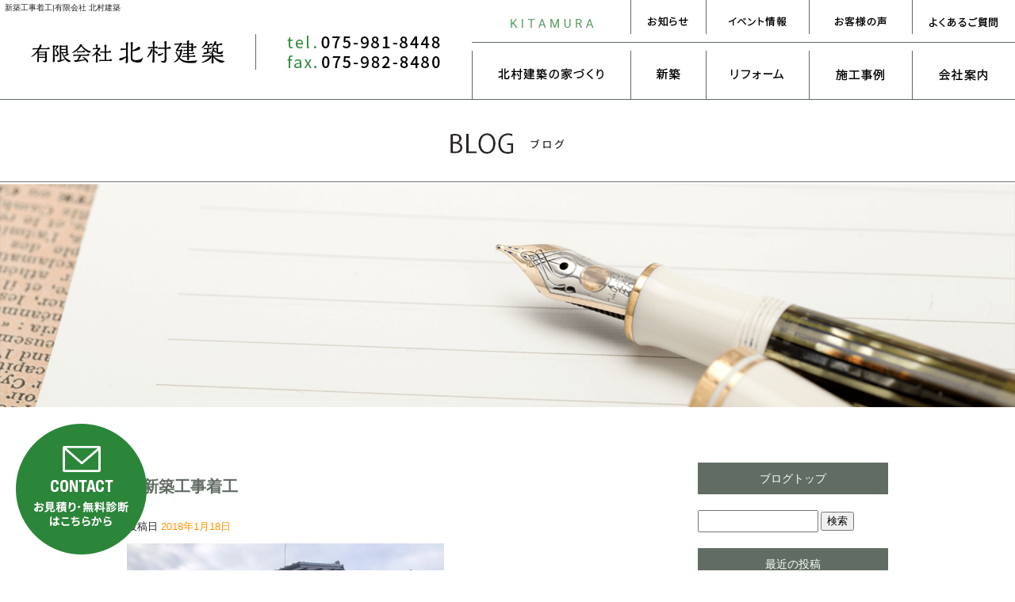

--- FILE ---
content_type: text/html; charset=UTF-8
request_url: https://www.kitamura-kenchiku.co.jp/archives/7092
body_size: 8723
content:
<!DOCTYPE html>
<html lang="ja">
<head>
<meta charset="UTF-8" />
<meta name="viewport" content="width=1400">
<meta name="format-detection" content="telephone=no">
<title>  新築工事着工 | 有限会社 北村建築</title>
<link rel="profile" href="http://gmpg.org/xfn/11" />
<link rel="stylesheet" type="text/css" media="all" href="https://www.kitamura-kenchiku.co.jp/60014055/wp-content/themes/multipress/style.css" />
<link rel="stylesheet" type="text/css" media="all" href="https://www.kitamura-kenchiku.co.jp/60014055/wp-content/themes/multipress/theme.css" />
<link rel="stylesheet" type="text/css" media="all" href="https://www.kitamura-kenchiku.co.jp/60014055/wp-content/themes/multipress/common.css" />
<link rel="icon" href="https://www.kitamura-kenchiku.co.jp/favicon.ico" />
<link rel="apple-touch-icon" type="image/png" sizes="240x240" href="/apple-touch-icon.png">
<link rel="stylesheet" type="text/css" media="all" href="/files/files_common.css" />
<link rel="stylesheet" type="text/css" media="all" href="/files/files_pc.css" />

<link rel="pingback" href="https://www.kitamura-kenchiku.co.jp/60014055/xmlrpc.php" />
<link rel='dns-prefetch' href='//s.w.org' />
<link rel="alternate" type="application/rss+xml" title="有限会社 北村建築 &raquo; フィード" href="https://www.kitamura-kenchiku.co.jp/feed" />
<link rel="alternate" type="application/rss+xml" title="有限会社 北村建築 &raquo; コメントフィード" href="https://www.kitamura-kenchiku.co.jp/comments/feed" />
		<script type="text/javascript">
			window._wpemojiSettings = {"baseUrl":"https:\/\/s.w.org\/images\/core\/emoji\/11\/72x72\/","ext":".png","svgUrl":"https:\/\/s.w.org\/images\/core\/emoji\/11\/svg\/","svgExt":".svg","source":{"concatemoji":"https:\/\/www.kitamura-kenchiku.co.jp\/60014055\/wp-includes\/js\/wp-emoji-release.min.js?ver=4.9.8"}};
			!function(a,b,c){function d(a,b){var c=String.fromCharCode;l.clearRect(0,0,k.width,k.height),l.fillText(c.apply(this,a),0,0);var d=k.toDataURL();l.clearRect(0,0,k.width,k.height),l.fillText(c.apply(this,b),0,0);var e=k.toDataURL();return d===e}function e(a){var b;if(!l||!l.fillText)return!1;switch(l.textBaseline="top",l.font="600 32px Arial",a){case"flag":return!(b=d([55356,56826,55356,56819],[55356,56826,8203,55356,56819]))&&(b=d([55356,57332,56128,56423,56128,56418,56128,56421,56128,56430,56128,56423,56128,56447],[55356,57332,8203,56128,56423,8203,56128,56418,8203,56128,56421,8203,56128,56430,8203,56128,56423,8203,56128,56447]),!b);case"emoji":return b=d([55358,56760,9792,65039],[55358,56760,8203,9792,65039]),!b}return!1}function f(a){var c=b.createElement("script");c.src=a,c.defer=c.type="text/javascript",b.getElementsByTagName("head")[0].appendChild(c)}var g,h,i,j,k=b.createElement("canvas"),l=k.getContext&&k.getContext("2d");for(j=Array("flag","emoji"),c.supports={everything:!0,everythingExceptFlag:!0},i=0;i<j.length;i++)c.supports[j[i]]=e(j[i]),c.supports.everything=c.supports.everything&&c.supports[j[i]],"flag"!==j[i]&&(c.supports.everythingExceptFlag=c.supports.everythingExceptFlag&&c.supports[j[i]]);c.supports.everythingExceptFlag=c.supports.everythingExceptFlag&&!c.supports.flag,c.DOMReady=!1,c.readyCallback=function(){c.DOMReady=!0},c.supports.everything||(h=function(){c.readyCallback()},b.addEventListener?(b.addEventListener("DOMContentLoaded",h,!1),a.addEventListener("load",h,!1)):(a.attachEvent("onload",h),b.attachEvent("onreadystatechange",function(){"complete"===b.readyState&&c.readyCallback()})),g=c.source||{},g.concatemoji?f(g.concatemoji):g.wpemoji&&g.twemoji&&(f(g.twemoji),f(g.wpemoji)))}(window,document,window._wpemojiSettings);
		</script>
		<style type="text/css">
img.wp-smiley,
img.emoji {
	display: inline !important;
	border: none !important;
	box-shadow: none !important;
	height: 1em !important;
	width: 1em !important;
	margin: 0 .07em !important;
	vertical-align: -0.1em !important;
	background: none !important;
	padding: 0 !important;
}
</style>
<link rel='stylesheet' id='simplamodalwindow-css'  href='https://www.kitamura-kenchiku.co.jp/60014055/wp-content/plugins/light-box-miyamoto/SimplaModalwindow/jquery.SimplaModalwindow.css?ver=4.9.8' type='text/css' media='all' />
<link rel='stylesheet' id='toc-screen-css'  href='https://www.kitamura-kenchiku.co.jp/60014055/wp-content/plugins/table-of-contents-plus/screen.min.css?ver=1509' type='text/css' media='all' />
<link rel='stylesheet' id='addtoany-css'  href='https://www.kitamura-kenchiku.co.jp/60014055/wp-content/plugins/add-to-any/addtoany.min.css?ver=1.15' type='text/css' media='all' />
<link rel='stylesheet' id='iqfmcss-css'  href='https://www.kitamura-kenchiku.co.jp/60014055/wp-content/plugins/inquiry-form-creator/css/inquiry-form.css?ver=0.7' type='text/css' media='all' />
<script type='text/javascript' src='https://www.kitamura-kenchiku.co.jp/60014055/wp-includes/js/jquery/jquery.js?ver=1.12.4'></script>
<script type='text/javascript' src='https://www.kitamura-kenchiku.co.jp/60014055/wp-includes/js/jquery/jquery-migrate.min.js?ver=1.4.1'></script>
<script type='text/javascript' src='https://www.kitamura-kenchiku.co.jp/60014055/wp-content/plugins/light-box-miyamoto/SimplaModalwindow/jquery.SimplaModalwindow.js?ver=1.7.1'></script>
<script type='text/javascript' src='https://www.kitamura-kenchiku.co.jp/60014055/wp-content/plugins/add-to-any/addtoany.min.js?ver=1.1'></script>
<script type='text/javascript' src='https://www.kitamura-kenchiku.co.jp/60014055/wp-content/plugins/inquiry-form-creator/js/ajaxzip2/ajaxzip2.js?ver=2.10'></script>
<script type='text/javascript' src='https://www.kitamura-kenchiku.co.jp/60014055/wp-content/plugins/inquiry-form-creator/js/jquery.upload.js?ver=1.0.2'></script>
<link rel='https://api.w.org/' href='https://www.kitamura-kenchiku.co.jp/wp-json/' />
<link rel='prev' title='年末年始休暇' href='https://www.kitamura-kenchiku.co.jp/archives/7070' />
<link rel='next' title='小さい新築工事' href='https://www.kitamura-kenchiku.co.jp/archives/7103' />
<link rel="canonical" href="https://www.kitamura-kenchiku.co.jp/archives/7092" />
<link rel='shortlink' href='https://www.kitamura-kenchiku.co.jp/?p=7092' />
<link rel="alternate" type="application/json+oembed" href="https://www.kitamura-kenchiku.co.jp/wp-json/oembed/1.0/embed?url=https%3A%2F%2Fwww.kitamura-kenchiku.co.jp%2Farchives%2F7092" />
<link rel="alternate" type="text/xml+oembed" href="https://www.kitamura-kenchiku.co.jp/wp-json/oembed/1.0/embed?url=https%3A%2F%2Fwww.kitamura-kenchiku.co.jp%2Farchives%2F7092&#038;format=xml" />

<script data-cfasync="false">
window.a2a_config=window.a2a_config||{};a2a_config.callbacks=[];a2a_config.overlays=[];a2a_config.templates={};a2a_localize = {
	Share: "共有",
	Save: "ブックマーク",
	Subscribe: "購読",
	Email: "メール",
	Bookmark: "ブックマーク",
	ShowAll: "すべて表示する",
	ShowLess: "小さく表示する",
	FindServices: "サービスを探す",
	FindAnyServiceToAddTo: "追加するサービスを今すぐ探す",
	PoweredBy: "Powered by",
	ShareViaEmail: "メールでシェアする",
	SubscribeViaEmail: "メールで購読する",
	BookmarkInYourBrowser: "ブラウザにブックマーク",
	BookmarkInstructions: "このページをブックマークするには、 Ctrl+D または \u2318+D を押下。",
	AddToYourFavorites: "お気に入りに追加",
	SendFromWebOrProgram: "任意のメールアドレスまたはメールプログラムから送信",
	EmailProgram: "メールプログラム",
	More: "詳細&#8230;"
};

(function(d,s,a,b){a=d.createElement(s);b=d.getElementsByTagName(s)[0];a.async=1;a.src="https://static.addtoany.com/menu/page.js";b.parentNode.insertBefore(a,b);})(document,"script");
</script>
<!-- Global site tag (gtag.js) - Google Analytics -->
<script async src="https://www.googletagmanager.com/gtag/js?id=UA-23980514-1"></script>
<script>
  window.dataLayer = window.dataLayer || [];
  function gtag(){dataLayer.push(arguments);}
  gtag('js', new Date());

  gtag('config', 'UA-23980514-1');
</script>
<script>AjaxZip2.JSONDATA = "https://www.kitamura-kenchiku.co.jp/60014055/wp-content/plugins/inquiry-form-creator/js/ajaxzip2/data";</script>




<meta name="description" content="昭和49年八幡市で創業！京都の住宅リフォーム・注文住宅の新築施工を手掛ける北村建築は、地域の皆様の「家」のお悩みに寄り添います。25項目の住宅無料点検承り中！" />
<meta name="keywords" content="有限会社 北村建築,リフォーム,注文建築,京都,八幡市,枚方,京都市,向日市,京田辺,宇治,水回り,耐震" />

<script type="text/javascript" src="/files/js/effect_pc.js"></script>
<link rel="stylesheet" href="/files/Gallery-master/css/blueimp-gallery.min.css">
<script src="/files/Gallery-master/js/blueimp-gallery.min.js"></script>


<!-- OGPここから -->
<meta property="fb:app_id" content="" />
<meta property="og:type" content="website" />
<meta property="og:locale" content="ja_JP" />
<meta property="og:description" content="こんばんは。北村です。 今日から新築工事に伴う解体工事が始まりました(^^) 先日まで寒かったのですが今日は少し暖かく着工日としては最高の日となりました。 今日の工事は植木を撤去して解体用の足場を組む">
<meta property="og:image" content="https://www.kitamura-kenchiku.co.jp/60014055/wp-content/uploads/2018/01/IMG_9349-400x300.jpg">
<meta property="og:title" content="新築工事着工">
<meta property="og:url" content="https://www.kitamura-kenchiku.co.jp/archives/7092/">
<meta property="og:site_name" content="有限会社 北村建築">
<!-- OGPここまで -->
</head>


<body id="page_7092"  class="blog">

<div id="wrapper">
<div id="blueimp-gallery" class="blueimp-gallery blueimp-gallery-controls">
    <div class="slides"></div>
    <h3 class="title"></h3>
    <p class="description"></p>
    <a class="prev">‹</a>
    <a class="next">›</a>
    <a class="close">×</a>
    <a class="play-pause"></a>
    <ol class="indicator"></ol>
</div>

	<div id="branding_box">

	<div id="site-description">
<a href="https://www.kitamura-kenchiku.co.jp/" title="有限会社 北村建築" rel="home">  新築工事着工|有限会社 北村建築</a>
	</div>


<div id="header_information" class="post">

	
<div class="post-data">
<div class="main_header">
<a href="/"><img src="/files/sp1.gif" width="240" height="100" /></a>
</div>
</div>

<div class="clear_float"></div>

	
</div><!-- #header_information -->


	<div id="access" role="navigation">
		<div class="menu-header"><ul id="menu-gnavi" class="menu"><li id="menu-item-9334" class="gnavi11 menu-item menu-item-type-custom menu-item-object-custom menu-item-9334"><a href="/archives/category/blogpost">お知らせ</a></li>
<li id="menu-item-9335" class="gnavi12 menu-item menu-item-type-custom menu-item-object-custom menu-item-9335"><a href="/archives/category/event">イベント情報</a></li>
<li id="menu-item-9336" class="gnavi13 menu-item menu-item-type-post_type menu-item-object-page menu-item-9336"><a href="https://www.kitamura-kenchiku.co.jp/voices">お客様の声</a></li>
<li id="menu-item-9337" class="gnavi14 menu-item menu-item-type-post_type menu-item-object-page menu-item-9337"><a href="https://www.kitamura-kenchiku.co.jp/faq">よくあるご質問</a></li>
<li id="menu-item-9115" class="gnavi15 menu-item menu-item-type-custom menu-item-object-custom menu-item-has-children menu-item-9115"><a href="/policy">北村建築の家づくり</a>
<ul class="sub-menu">
	<li id="menu-item-9333" class="sub-gnavi menu-item menu-item-type-post_type menu-item-object-page menu-item-9333"><a href="https://www.kitamura-kenchiku.co.jp/policy">こだわり</a></li>
</ul>
</li>
<li id="menu-item-1432" class="gnavi16 menu-item menu-item-type-post_type menu-item-object-page menu-item-1432"><a href="https://www.kitamura-kenchiku.co.jp/new-build">新築</a></li>
<li id="menu-item-1433" class="gnavi17 menu-item menu-item-type-post_type menu-item-object-page menu-item-1433"><a href="https://www.kitamura-kenchiku.co.jp/reform">リフォーム</a></li>
<li id="menu-item-9008" class="gnavi18 menu-item menu-item-type-custom menu-item-object-custom menu-item-has-children menu-item-9008"><a href="/new-example">施工事例</a>
<ul class="sub-menu">
	<li id="menu-item-9006" class="sub-gnavi2 menu-item menu-item-type-post_type menu-item-object-page menu-item-9006"><a href="https://www.kitamura-kenchiku.co.jp/new-example">新築事例</a></li>
	<li id="menu-item-1434" class="sub-gnavi2 menu-item menu-item-type-post_type menu-item-object-page menu-item-1434"><a href="https://www.kitamura-kenchiku.co.jp/western">洋風建築</a></li>
	<li id="menu-item-1435" class="sub-gnavi2 menu-item menu-item-type-post_type menu-item-object-page menu-item-1435"><a href="https://www.kitamura-kenchiku.co.jp/japanese">和風建築</a></li>
	<li id="menu-item-9007" class="sub-gnavi2 menu-item menu-item-type-post_type menu-item-object-page menu-item-9007"><a href="https://www.kitamura-kenchiku.co.jp/reform-example">リフォーム事例</a></li>
	<li id="menu-item-1436" class="sub-gnavi2 menu-item menu-item-type-post_type menu-item-object-page menu-item-1436"><a href="https://www.kitamura-kenchiku.co.jp/kitchen-bath">キッチン・お風呂</a></li>
	<li id="menu-item-1438" class="sub-gnavi2 menu-item menu-item-type-post_type menu-item-object-page menu-item-1438"><a href="https://www.kitamura-kenchiku.co.jp/toilet">洗面・トイレ</a></li>
	<li id="menu-item-1439" class="sub-gnavi2 menu-item menu-item-type-post_type menu-item-object-page menu-item-1439"><a href="https://www.kitamura-kenchiku.co.jp/house">住宅リフォーム</a></li>
	<li id="menu-item-1440" class="sub-gnavi2 menu-item menu-item-type-post_type menu-item-object-page menu-item-1440"><a href="https://www.kitamura-kenchiku.co.jp/disaster">耐震リフォーム</a></li>
	<li id="menu-item-1437" class="sub-gnavi2 menu-item menu-item-type-post_type menu-item-object-page menu-item-1437"><a href="https://www.kitamura-kenchiku.co.jp/marugoto">丸ごとリフォーム</a></li>
</ul>
</li>
<li id="menu-item-1442" class="gnavi19 menu-item menu-item-type-post_type menu-item-object-page menu-item-has-children menu-item-1442"><a href="https://www.kitamura-kenchiku.co.jp/company">会社案内</a>
<ul class="sub-menu">
	<li id="menu-item-9095" class="sub-gnavi2 menu-item menu-item-type-custom menu-item-object-custom menu-item-9095"><a href="/company#knbucg9as0e7gd27b25l">ご挨拶</a></li>
	<li id="menu-item-9096" class="sub-gnavi2 menu-item menu-item-type-custom menu-item-object-custom menu-item-9096"><a href="/company#wsb25jo5ewd62gyk0zc9">スタッフ紹介</a></li>
	<li id="menu-item-9097" class="sub-gnavi2 menu-item menu-item-type-custom menu-item-object-custom menu-item-9097"><a href="/company#gu4ixljgn8t7hbfgd1ja">会社概要</a></li>
	<li id="menu-item-7975" class="sub-gnavi2 menu-item menu-item-type-post_type menu-item-object-page menu-item-7975"><a href="https://www.kitamura-kenchiku.co.jp/zeh">ZEH住宅への取り組み</a></li>
</ul>
</li>
</ul></div>	</div><!-- #access -->

	</div><!-- #branding_box -->
<div id="main_teaser">


        <img alt="オフィシャルブログ" src="https://www.kitamura-kenchiku.co.jp/60014055/wp-content/uploads/2020/11/pc_teaser_19.png">
</div>

<div id="outer_block">
<div id="inner_block">

    <div id="blog_main">

    <div id="container">

            


				<div id="post-7092" class="post-7092 post type-post status-publish format-standard hentry category-blogpost">
					<h1 class="entry-title">新築工事着工</h1>

					<div class="entry-meta">
						<span class="meta-prep meta-prep-author">投稿日</span> <a href="https://www.kitamura-kenchiku.co.jp/archives/7092" title="10:36 PM" rel="bookmark"><span class="entry-date">2018年1月18日</span></a><!-- <span class="meta-sep">by</span>-->  <!--<span class="author vcard"><a class="url fn n" href="https://www.kitamura-kenchiku.co.jp/archives/author/kitamura-kenchiku" title="kitamura-kenchiku の投稿をすべて表示">kitamura-kenchiku</a></span>-->					</div><!-- .entry-meta -->

					<div class="entry-content">

						<div class="photo aligncenter"><a class="modal photoswipe" href='https://www.kitamura-kenchiku.co.jp/60014055/wp-content/uploads/2018/01/IMG_9349.jpg' title='IMG_9349'><img width="400" height="300" src="https://www.kitamura-kenchiku.co.jp/60014055/wp-content/uploads/2018/01/IMG_9349-400x300.jpg" class="attachment-medium" alt="IMG_9349.jpg" /></a> <a class="modal photoswipe" href='https://www.kitamura-kenchiku.co.jp/60014055/wp-content/uploads/2018/01/IMG_9350.jpg' title='IMG_9350'><img width="400" height="300" src="https://www.kitamura-kenchiku.co.jp/60014055/wp-content/uploads/2018/01/IMG_9350-400x300.jpg" class="attachment-medium" alt="IMG_9350.jpg" /></a> <a class="modal photoswipe" href='https://www.kitamura-kenchiku.co.jp/60014055/wp-content/uploads/2018/01/IMG_9351.jpg' title='IMG_9351'><img width="400" height="300" src="https://www.kitamura-kenchiku.co.jp/60014055/wp-content/uploads/2018/01/IMG_9351-400x300.jpg" class="attachment-medium" alt="IMG_9351.jpg" /></a> <a class="modal photoswipe" href='https://www.kitamura-kenchiku.co.jp/60014055/wp-content/uploads/2018/01/IMG_9352.jpg' title='IMG_9352'><img width="400" height="300" src="https://www.kitamura-kenchiku.co.jp/60014055/wp-content/uploads/2018/01/IMG_9352-400x300.jpg" class="attachment-medium" alt="IMG_9352.jpg" /></a> <a class="modal photoswipe" href='https://www.kitamura-kenchiku.co.jp/60014055/wp-content/uploads/2018/01/IMG_9354.jpg' title='IMG_9354'><img width="400" height="300" src="https://www.kitamura-kenchiku.co.jp/60014055/wp-content/uploads/2018/01/IMG_9354-400x300.jpg" class="attachment-medium" alt="IMG_9354.jpg" /></a></div>
<p>こんばんは。北村です。</p>
<p>今日から新築工事に伴う解体工事が始まりました(^^)<br />
先日まで寒かったのですが今日は少し暖かく着工日としては最高の日となりました。<br />
今日の工事は植木を撤去して解体用の足場を組むまでの工事です^_^明日からは本格的な解体工事に入ります。解体後は新築工事となりますが頑張ってお客様に喜んでいただけるよう努めます(^^)</p>
<div class="clear"> </div>
<div class="addtoany_share_save_container addtoany_content addtoany_content_bottom"><div class="a2a_kit a2a_kit_size_32 addtoany_list" data-a2a-url="https://www.kitamura-kenchiku.co.jp/archives/7092" data-a2a-title="新築工事着工"><a class="a2a_button_facebook" href="https://www.addtoany.com/add_to/facebook?linkurl=https%3A%2F%2Fwww.kitamura-kenchiku.co.jp%2Farchives%2F7092&amp;linkname=%E6%96%B0%E7%AF%89%E5%B7%A5%E4%BA%8B%E7%9D%80%E5%B7%A5" title="Facebook" rel="nofollow noopener" target="_blank"></a><a class="a2a_button_twitter" href="https://www.addtoany.com/add_to/twitter?linkurl=https%3A%2F%2Fwww.kitamura-kenchiku.co.jp%2Farchives%2F7092&amp;linkname=%E6%96%B0%E7%AF%89%E5%B7%A5%E4%BA%8B%E7%9D%80%E5%B7%A5" title="Twitter" rel="nofollow noopener" target="_blank"></a><a class="a2a_button_google_plus" href="https://www.addtoany.com/add_to/google_plus?linkurl=https%3A%2F%2Fwww.kitamura-kenchiku.co.jp%2Farchives%2F7092&amp;linkname=%E6%96%B0%E7%AF%89%E5%B7%A5%E4%BA%8B%E7%9D%80%E5%B7%A5" title="Google+" rel="nofollow noopener" target="_blank"></a><a class="a2a_dd addtoany_share_save addtoany_share" href="https://www.addtoany.com/share"></a></div></div>
											</div><!-- .entry-content -->


					<div class="entry-utility">
												
					</div><!-- .entry-utility -->
				</div><!-- #post-## -->

				<div id="nav-below" class="navigation">
					<div class="nav-previous"><a href="https://www.kitamura-kenchiku.co.jp/archives/7070" rel="prev"><span class="meta-nav">&larr;</span> 年末年始休暇</a></div>
					<div class="nav-next"><a href="https://www.kitamura-kenchiku.co.jp/archives/7103" rel="next">小さい新築工事 <span class="meta-nav">&rarr;</span></a></div>
				</div><!-- #nav-below -->




    </div><!-- #container -->

		<div id="primary" class="widget-area" role="complementary">
			<ul class="xoxo">


<li id="text-2" class="widget-container widget_text">			<div class="textwidget"><div class="widget-title2 unity_title"><a href="/blog">ブログトップ</a></div>
</div>
		</li><li id="search-2" class="widget-container widget_search"><form role="search" method="get" id="searchform" class="searchform" action="https://www.kitamura-kenchiku.co.jp/">
				<div>
					<label class="screen-reader-text" for="s">検索:</label>
					<input type="text" value="" name="s" id="s" />
					<input type="submit" id="searchsubmit" value="検索" />
				</div>
			</form></li>		<li id="recent-posts-2" class="widget-container widget_recent_entries">		<h3 class="widget-title unity_title">最近の投稿</h3>		<ul>
											<li>
					<a href="https://www.kitamura-kenchiku.co.jp/archives/10232">予算と快適性を両立！プロが教える失敗しないレイアウト術</a>
									</li>
											<li>
					<a href="https://www.kitamura-kenchiku.co.jp/archives/10211">北村建築のよもやま話～省エネ・創エネ：高効率給湯・太陽光・HEMS～</a>
									</li>
											<li>
					<a href="https://www.kitamura-kenchiku.co.jp/archives/10222">ユニットバスの快適性を最大化！工期を意識した選び方</a>
									</li>
											<li>
					<a href="https://www.kitamura-kenchiku.co.jp/archives/10209">北村建築のよもやま話～高齢者配慮・バリアフリー：段差・手すり・照明～</a>
									</li>
											<li>
					<a href="https://www.kitamura-kenchiku.co.jp/archives/10203">アルペジオを極める！弾き語りに使えるスリーフィンガー練習法</a>
									</li>
					</ul>
		</li><li id="archives-2" class="widget-container widget_archive"><h3 class="widget-title unity_title">アーカイブ</h3>		<ul>
			<li><a href='https://www.kitamura-kenchiku.co.jp/archives/date/2026/01'>2026年1月</a></li>
	<li><a href='https://www.kitamura-kenchiku.co.jp/archives/date/2025/12'>2025年12月</a></li>
	<li><a href='https://www.kitamura-kenchiku.co.jp/archives/date/2025/11'>2025年11月</a></li>
	<li><a href='https://www.kitamura-kenchiku.co.jp/archives/date/2025/10'>2025年10月</a></li>
	<li><a href='https://www.kitamura-kenchiku.co.jp/archives/date/2025/09'>2025年9月</a></li>
	<li><a href='https://www.kitamura-kenchiku.co.jp/archives/date/2025/08'>2025年8月</a></li>
	<li><a href='https://www.kitamura-kenchiku.co.jp/archives/date/2022/06'>2022年6月</a></li>
	<li><a href='https://www.kitamura-kenchiku.co.jp/archives/date/2022/01'>2022年1月</a></li>
	<li><a href='https://www.kitamura-kenchiku.co.jp/archives/date/2021/11'>2021年11月</a></li>
	<li><a href='https://www.kitamura-kenchiku.co.jp/archives/date/2021/09'>2021年9月</a></li>
	<li><a href='https://www.kitamura-kenchiku.co.jp/archives/date/2021/08'>2021年8月</a></li>
	<li><a href='https://www.kitamura-kenchiku.co.jp/archives/date/2021/06'>2021年6月</a></li>
	<li><a href='https://www.kitamura-kenchiku.co.jp/archives/date/2021/04'>2021年4月</a></li>
	<li><a href='https://www.kitamura-kenchiku.co.jp/archives/date/2021/03'>2021年3月</a></li>
	<li><a href='https://www.kitamura-kenchiku.co.jp/archives/date/2020/12'>2020年12月</a></li>
	<li><a href='https://www.kitamura-kenchiku.co.jp/archives/date/2020/11'>2020年11月</a></li>
	<li><a href='https://www.kitamura-kenchiku.co.jp/archives/date/2020/10'>2020年10月</a></li>
	<li><a href='https://www.kitamura-kenchiku.co.jp/archives/date/2020/09'>2020年9月</a></li>
	<li><a href='https://www.kitamura-kenchiku.co.jp/archives/date/2020/06'>2020年6月</a></li>
	<li><a href='https://www.kitamura-kenchiku.co.jp/archives/date/2020/05'>2020年5月</a></li>
	<li><a href='https://www.kitamura-kenchiku.co.jp/archives/date/2018/07'>2018年7月</a></li>
	<li><a href='https://www.kitamura-kenchiku.co.jp/archives/date/2018/06'>2018年6月</a></li>
	<li><a href='https://www.kitamura-kenchiku.co.jp/archives/date/2018/05'>2018年5月</a></li>
	<li><a href='https://www.kitamura-kenchiku.co.jp/archives/date/2018/03'>2018年3月</a></li>
	<li><a href='https://www.kitamura-kenchiku.co.jp/archives/date/2018/02'>2018年2月</a></li>
	<li><a href='https://www.kitamura-kenchiku.co.jp/archives/date/2018/01'>2018年1月</a></li>
	<li><a href='https://www.kitamura-kenchiku.co.jp/archives/date/2017/12'>2017年12月</a></li>
	<li><a href='https://www.kitamura-kenchiku.co.jp/archives/date/2017/11'>2017年11月</a></li>
	<li><a href='https://www.kitamura-kenchiku.co.jp/archives/date/2017/10'>2017年10月</a></li>
	<li><a href='https://www.kitamura-kenchiku.co.jp/archives/date/2017/08'>2017年8月</a></li>
	<li><a href='https://www.kitamura-kenchiku.co.jp/archives/date/2017/07'>2017年7月</a></li>
	<li><a href='https://www.kitamura-kenchiku.co.jp/archives/date/2017/06'>2017年6月</a></li>
	<li><a href='https://www.kitamura-kenchiku.co.jp/archives/date/2017/05'>2017年5月</a></li>
	<li><a href='https://www.kitamura-kenchiku.co.jp/archives/date/2017/04'>2017年4月</a></li>
	<li><a href='https://www.kitamura-kenchiku.co.jp/archives/date/2017/03'>2017年3月</a></li>
	<li><a href='https://www.kitamura-kenchiku.co.jp/archives/date/2017/02'>2017年2月</a></li>
	<li><a href='https://www.kitamura-kenchiku.co.jp/archives/date/2017/01'>2017年1月</a></li>
	<li><a href='https://www.kitamura-kenchiku.co.jp/archives/date/2016/12'>2016年12月</a></li>
	<li><a href='https://www.kitamura-kenchiku.co.jp/archives/date/2016/11'>2016年11月</a></li>
	<li><a href='https://www.kitamura-kenchiku.co.jp/archives/date/2016/10'>2016年10月</a></li>
	<li><a href='https://www.kitamura-kenchiku.co.jp/archives/date/2016/09'>2016年9月</a></li>
	<li><a href='https://www.kitamura-kenchiku.co.jp/archives/date/2016/08'>2016年8月</a></li>
	<li><a href='https://www.kitamura-kenchiku.co.jp/archives/date/2016/07'>2016年7月</a></li>
	<li><a href='https://www.kitamura-kenchiku.co.jp/archives/date/2016/06'>2016年6月</a></li>
	<li><a href='https://www.kitamura-kenchiku.co.jp/archives/date/2016/05'>2016年5月</a></li>
	<li><a href='https://www.kitamura-kenchiku.co.jp/archives/date/2016/04'>2016年4月</a></li>
	<li><a href='https://www.kitamura-kenchiku.co.jp/archives/date/2016/03'>2016年3月</a></li>
	<li><a href='https://www.kitamura-kenchiku.co.jp/archives/date/2016/02'>2016年2月</a></li>
	<li><a href='https://www.kitamura-kenchiku.co.jp/archives/date/2016/01'>2016年1月</a></li>
	<li><a href='https://www.kitamura-kenchiku.co.jp/archives/date/2015/12'>2015年12月</a></li>
	<li><a href='https://www.kitamura-kenchiku.co.jp/archives/date/2015/11'>2015年11月</a></li>
	<li><a href='https://www.kitamura-kenchiku.co.jp/archives/date/2015/10'>2015年10月</a></li>
	<li><a href='https://www.kitamura-kenchiku.co.jp/archives/date/2015/09'>2015年9月</a></li>
	<li><a href='https://www.kitamura-kenchiku.co.jp/archives/date/2015/08'>2015年8月</a></li>
	<li><a href='https://www.kitamura-kenchiku.co.jp/archives/date/2015/07'>2015年7月</a></li>
	<li><a href='https://www.kitamura-kenchiku.co.jp/archives/date/2015/06'>2015年6月</a></li>
	<li><a href='https://www.kitamura-kenchiku.co.jp/archives/date/2015/05'>2015年5月</a></li>
	<li><a href='https://www.kitamura-kenchiku.co.jp/archives/date/2015/04'>2015年4月</a></li>
	<li><a href='https://www.kitamura-kenchiku.co.jp/archives/date/2015/03'>2015年3月</a></li>
	<li><a href='https://www.kitamura-kenchiku.co.jp/archives/date/2015/02'>2015年2月</a></li>
	<li><a href='https://www.kitamura-kenchiku.co.jp/archives/date/2015/01'>2015年1月</a></li>
	<li><a href='https://www.kitamura-kenchiku.co.jp/archives/date/2014/12'>2014年12月</a></li>
	<li><a href='https://www.kitamura-kenchiku.co.jp/archives/date/2014/11'>2014年11月</a></li>
	<li><a href='https://www.kitamura-kenchiku.co.jp/archives/date/2014/10'>2014年10月</a></li>
	<li><a href='https://www.kitamura-kenchiku.co.jp/archives/date/2014/09'>2014年9月</a></li>
	<li><a href='https://www.kitamura-kenchiku.co.jp/archives/date/2014/08'>2014年8月</a></li>
	<li><a href='https://www.kitamura-kenchiku.co.jp/archives/date/2014/07'>2014年7月</a></li>
	<li><a href='https://www.kitamura-kenchiku.co.jp/archives/date/2014/06'>2014年6月</a></li>
	<li><a href='https://www.kitamura-kenchiku.co.jp/archives/date/2014/05'>2014年5月</a></li>
	<li><a href='https://www.kitamura-kenchiku.co.jp/archives/date/2014/04'>2014年4月</a></li>
	<li><a href='https://www.kitamura-kenchiku.co.jp/archives/date/2014/03'>2014年3月</a></li>
	<li><a href='https://www.kitamura-kenchiku.co.jp/archives/date/2014/02'>2014年2月</a></li>
	<li><a href='https://www.kitamura-kenchiku.co.jp/archives/date/2014/01'>2014年1月</a></li>
	<li><a href='https://www.kitamura-kenchiku.co.jp/archives/date/2013/12'>2013年12月</a></li>
	<li><a href='https://www.kitamura-kenchiku.co.jp/archives/date/2013/11'>2013年11月</a></li>
	<li><a href='https://www.kitamura-kenchiku.co.jp/archives/date/2013/10'>2013年10月</a></li>
		</ul>
		</li><li id="categories-2" class="widget-container widget_categories"><h3 class="widget-title unity_title">カテゴリー</h3>		<ul>
	<li class="cat-item cat-item-1"><a href="https://www.kitamura-kenchiku.co.jp/archives/category/blogpost" >新着情報</a>
</li>
	<li class="cat-item cat-item-14"><a href="https://www.kitamura-kenchiku.co.jp/archives/category/column" >コラム</a>
</li>
		</ul>
</li><li id="calendar-2" class="widget-container widget_calendar"><h3 class="widget-title unity_title">投稿日カレンダー</h3><div id="calendar_wrap" class="calendar_wrap"><table id="wp-calendar">
	<caption>2026年1月</caption>
	<thead>
	<tr>
		<th scope="col" title="日曜日">日</th>
		<th scope="col" title="月曜日">月</th>
		<th scope="col" title="火曜日">火</th>
		<th scope="col" title="水曜日">水</th>
		<th scope="col" title="木曜日">木</th>
		<th scope="col" title="金曜日">金</th>
		<th scope="col" title="土曜日">土</th>
	</tr>
	</thead>

	<tfoot>
	<tr>
		<td colspan="3" id="prev"><a href="https://www.kitamura-kenchiku.co.jp/archives/date/2025/12">&laquo; 12月</a></td>
		<td class="pad">&nbsp;</td>
		<td colspan="3" id="next" class="pad">&nbsp;</td>
	</tr>
	</tfoot>

	<tbody>
	<tr>
		<td colspan="4" class="pad">&nbsp;</td><td>1</td><td>2</td><td>3</td>
	</tr>
	<tr>
		<td>4</td><td><a href="https://www.kitamura-kenchiku.co.jp/archives/date/2026/01/05" aria-label="2026年1月5日 に投稿を公開">5</a></td><td>6</td><td>7</td><td>8</td><td>9</td><td><a href="https://www.kitamura-kenchiku.co.jp/archives/date/2026/01/10" aria-label="2026年1月10日 に投稿を公開">10</a></td>
	</tr>
	<tr>
		<td>11</td><td>12</td><td>13</td><td>14</td><td><a href="https://www.kitamura-kenchiku.co.jp/archives/date/2026/01/15" aria-label="2026年1月15日 に投稿を公開">15</a></td><td><a href="https://www.kitamura-kenchiku.co.jp/archives/date/2026/01/16" aria-label="2026年1月16日 に投稿を公開">16</a></td><td>17</td>
	</tr>
	<tr>
		<td>18</td><td>19</td><td><a href="https://www.kitamura-kenchiku.co.jp/archives/date/2026/01/20" aria-label="2026年1月20日 に投稿を公開">20</a></td><td>21</td><td><a href="https://www.kitamura-kenchiku.co.jp/archives/date/2026/01/22" aria-label="2026年1月22日 に投稿を公開">22</a></td><td id="today">23</td><td>24</td>
	</tr>
	<tr>
		<td>25</td><td>26</td><td>27</td><td>28</td><td>29</td><td>30</td><td>31</td>
	</tr>
	</tbody>
	</table></div></li>			</ul>
		</div><!-- #primary .widget-area -->


</div><!-- #main -->

</div><!-- #inner_block -->
</div><!-- #outer_block -->

<div id="footer_block">
	<div id="footer_box">
		<div id="footer_sitemap_block">



    <div id="footer-widget-area" role="complementary">

<div id="first" class="widget-area">
  <ul class="xoxo">
<div class="menu-header"><ul id="menu-footer_navi" class="menu"><li id="menu-item-9050" class="menu-item menu-item-type-custom menu-item-object-custom menu-item-9050"><a href="/policy">北村建築の家づくり</a></li>
<li id="menu-item-9051" class="menu-item menu-item-type-post_type menu-item-object-page menu-item-9051"><a href="https://www.kitamura-kenchiku.co.jp/policy">こだわり</a></li>
<li id="menu-item-9505" class="menu-item menu-item-type-post_type menu-item-object-page menu-item-9505"><a href="https://www.kitamura-kenchiku.co.jp/new-build">新築</a></li>
<li id="menu-item-9053" class="menu-item menu-item-type-post_type menu-item-object-page menu-item-9053"><a href="https://www.kitamura-kenchiku.co.jp/reform">リフォーム</a></li>
<li id="menu-item-9068" class="menu-item menu-item-type-custom menu-item-object-custom menu-item-9068"><a href="/new-example">施工事例</a></li>
<li id="menu-item-9054" class="menu-item menu-item-type-post_type menu-item-object-page menu-item-9054"><a href="https://www.kitamura-kenchiku.co.jp/new-example">新築事例</a></li>
<li id="menu-item-9055" class="menu-item menu-item-type-post_type menu-item-object-page menu-item-9055"><a href="https://www.kitamura-kenchiku.co.jp/western">洋風建築</a></li>
<li id="menu-item-9056" class="menu-item menu-item-type-post_type menu-item-object-page menu-item-9056"><a href="https://www.kitamura-kenchiku.co.jp/japanese">和風建築</a></li>
<li id="menu-item-9057" class="menu-item menu-item-type-post_type menu-item-object-page menu-item-9057"><a href="https://www.kitamura-kenchiku.co.jp/reform-example">リフォーム事例</a></li>
<li id="menu-item-9058" class="menu-item menu-item-type-post_type menu-item-object-page menu-item-9058"><a href="https://www.kitamura-kenchiku.co.jp/kitchen-bath">キッチン・お風呂</a></li>
<li id="menu-item-9059" class="menu-item menu-item-type-post_type menu-item-object-page menu-item-9059"><a href="https://www.kitamura-kenchiku.co.jp/toilet">洗面・トイレ</a></li>
<li id="menu-item-9060" class="menu-item menu-item-type-post_type menu-item-object-page menu-item-9060"><a href="https://www.kitamura-kenchiku.co.jp/house">住宅リフォーム</a></li>
<li id="menu-item-9061" class="menu-item menu-item-type-post_type menu-item-object-page menu-item-9061"><a href="https://www.kitamura-kenchiku.co.jp/disaster">耐震リフォーム</a></li>
<li id="menu-item-9062" class="menu-item menu-item-type-post_type menu-item-object-page menu-item-9062"><a href="https://www.kitamura-kenchiku.co.jp/marugoto">丸ごとリフォーム</a></li>
<li id="menu-item-9063" class="menu-item menu-item-type-post_type menu-item-object-page menu-item-9063"><a href="https://www.kitamura-kenchiku.co.jp/company">会社案内</a></li>
<li id="menu-item-9069" class="menu-item menu-item-type-custom menu-item-object-custom menu-item-9069"><a href="/company#knbucg9as0e7gd27b25l">ご挨拶</a></li>
<li id="menu-item-9070" class="menu-item menu-item-type-custom menu-item-object-custom menu-item-9070"><a href="/company#wsb25jo5ewd62gyk0zc9">スタッフ紹介</a></li>
<li id="menu-item-9071" class="menu-item menu-item-type-custom menu-item-object-custom menu-item-9071"><a href="/company#gu4ixljgn8t7hbfgd1ja">会社概要</a></li>
<li id="menu-item-9064" class="menu-item menu-item-type-post_type menu-item-object-page menu-item-9064"><a href="https://www.kitamura-kenchiku.co.jp/zeh">ZEH住宅への取り組み</a></li>
<li id="menu-item-9101" class="menu-item menu-item-type-custom menu-item-object-custom menu-item-9101"><a href="https://www.kitamura-kenchiku.co.jp/archives/category/blogpost">お知らせ</a></li>
<li id="menu-item-9116" class="menu-item menu-item-type-custom menu-item-object-custom menu-item-9116"><a href="https://www.kitamura-kenchiku.co.jp/archives/category/event">イベント情報</a></li>
<li id="menu-item-9065" class="menu-item menu-item-type-post_type menu-item-object-page menu-item-9065"><a href="https://www.kitamura-kenchiku.co.jp/voices">お客様の声</a></li>
<li id="menu-item-9066" class="menu-item menu-item-type-post_type menu-item-object-page menu-item-9066"><a href="https://www.kitamura-kenchiku.co.jp/faq">よくあるご質問</a></li>
<li id="menu-item-9067" class="menu-item menu-item-type-post_type menu-item-object-page menu-item-9067"><a href="https://www.kitamura-kenchiku.co.jp/contact">お問い合わせ</a></li>
</ul></div>  </ul>
</div>

  </div><!-- #footer-widget-area -->
		</div><!--#footer_sitemap_block-->

		<div class="footer_infomation">


<div id="footer_information" class="post">

		<div class="entry-post">

		<div class="post-data">
			<p>〒614-8225　京都府八幡市内里砂田10-3</p>
<p>TEL：075-981-8448 FAX：075-982-8480</p>

<div class="fixed_btn">
  <div id="fixed_btn_access"><a href="/contact"></a></div>
</div>

<div id="float_top_btn"><a href="#"><img src="/files/top_btn.png" alt="先頭へ戻る"></a></div>


  <script type="text/javascript"><!--

  jQuery(function($){
  var ua = navigator.userAgent;
  var ua2 = window.navigator.userAgent.toLowerCase();
  if((ua.indexOf('Android') > 0 && ua.indexOf('Mobile') == -1) || ua.indexOf('Kindle') > 0 || ua.indexOf('Silk') > 0 || ua.indexOf('msie') > 0 || ua.indexOf('Trident') > 0 || ua.indexOf('Edge') > 0 || ua2.indexOf('ipad') > -1 || ua2.indexOf('macintosh') > -1 && 'ontouchend' in document){
    $('div').css({'background-attachment': 'scroll' });
  }
  });


jQuery(function($) {
var i = 1;
$('#nxl7w3j6d3w3px7g80fh .main_btn,#xlicn7e4d9ha9l9i2azk .float_left,#tza84hfvy0gexpo6ck0y .eyecatch,#fyb4m6gw4kn80z70hg9p .main_btn,#q4rrd9e3bjy37qrakbu9 .float_left,#l0vzegbyrs19522g7yrn .float_left,#sen1qgbkpyncbbhcp3ff .float_left,#zgs73v2t4k2jxh65ppc2 .float_left,#r4pb8pbgqmw1smjzbx5k .float_left,#ulrg9r4jb4kvxwf20kn9 .float_left,#rmgwjg8ghmmc3hx38ir1 .float_left,#qfuu4wo4b6coij7ki0la .float_left,#jews6641mq1vetfzkwm6 .float_left').each(function(){
    $(this).addClass('float'+i);
    i++;
});
});

  jQuery(function($) {
  // グローバルナビの追尾
  var nav = $('#access,#page_6 #menu-gnavi');
  var offset = 0;
  if(!$('.fixed').length){
    offset = nav.offset();
  }else{
      resetOffset();
  }
  $(window).on('load resize', function(){
      resetOffset();
  });
  $(window).scroll(resetOffset);
  
  function resetOffset(){
    nav.removeClass('fixed');
    offset = nav.offset();
    if($(window).scrollTop() > offset.top) {
      nav.addClass('fixed');
    }
  }
});

  jQuery(function($){
  /*------------------------------------------------------------------------------------*/
  /* 画面幅に合わせる                             */
  /*------------------------------------------------------------------------------------*/
  $(window).on('ready load resize', function(){
    /*トップティザー・スライダー どっちか必要な方残す*/
    var target = '.entry_teaser_6';//トップ メイン画像
    var target_img = '.entry_teaser_6 img';
    var target = '#jquery_slider_pc .viewer';//トップ スライダー
    var target_img = '#jquery_slider_pc .viewer img';
    var target_sub = '#main_teaser';//中ページ
    var target_sub_img = '#main_teaser img';
    var target_second = '.secondmain';//セカンドメイン
    var target_second_img = '.secondmain img';

  //中ページ
    if($('body').width() > 500){
      $(target_sub_img).css({
        'width' : '100%',
        'height' : 'auto',
        'left' : 0,
      });
      $('#branding_box').css({
        'height' : $(target_sub_img).height() + 130 + 'px'
      });
}
    $(target_sub).css({ 'height' : $(target_sub_img).height() });

  //トップページ メイン画像・スライダー
    if($('body').width() > 500){
      $(target_img).css({
        'width' : '100%',
        'height' : 'auto',
        'left' : 0,
      });
      $('#page_6 #branding_box').css({
        'height' : $(target_img).height() + 130 + 'px'
      });
}
    $(target).css({ 'height' : $(target_img).height() });

  });
  });

      jQuery(window).bind('scroll', function(){
      jQuery('.easys_content_inner,#page_6 .easys_content .half_left,#page_6 .easys_content .half_right,#page_8 .easys_content .half_left,#page_8 .easys_content .half_right').each(function(){
        if(
         (jQuery(window).scrollTop() >= jQuery(this).offset().top - jQuery(window).height()*0.5) ||
         (jQuery(window).scrollTop() >= jQuery('body').height() - jQuery(window).height())
        ){
          jQuery(this).addClass('moved');
        }
      });
    });


jQuery(function(){
  jQuery('#qss44n1i74v9frz0mrg2 .sub_post').each(function(i){
    jQuery(this).attr('id', 'anchor' + i);
  });
});

jQuery(window).scroll(function(){
  if (jQuery(window).scrollTop() > 120) {
    jQuery('.main_header').addClass('fixed');
  } else {
    jQuery('.main_header').removeClass('fixed');
  }
});

  --></script>
		</div>

<div class="clear_float"></div>

	</div>
	
</div><!-- #footer_information -->


		</div><!-- .footer_infomation -->
	</div><!--footer_box-->

<address id="copyright">Copyright (C) 有限会社 北村建築 All Rights Reserved.</address>

</div><!--footer_block-->

</div><!--wrapper-->


</body>
</html>

--- FILE ---
content_type: text/css
request_url: https://www.kitamura-kenchiku.co.jp/files/files_pc.css
body_size: 10522
content:
@charset "utf-8";

/*
 * PC用スタイルCSS
 */


/* ↓↓　雛形　レイアウトにあわせて追記・上書きして下さい　↓↓
   後々解読が面倒になるので、必要な箇所のみ記述すること
  （例：背景がPNGになるなら background-image: url("/files/xx_bg.png");　など） */




/* ===================================================================================================================
   ■ 全体
------------------------------------------------------------------------------------------------------------------- */
html {
  background: #fff;
}
body {
  background: none;
  color: #262121;
}
body#page_6 {
  background: none;
}
#wrapper {
  background: none transparent;
}
#outer_block {
  background: none transparent;
}
#page_13 #outer_block {
  padding-top: 0;
}
a:link, a:visited, a:hover, a:active {
color: #ff9600;
}

/* A～Cブロック記事内リンクボタン */
.main_btn a,
.sub_text_btn a {
  background-color: #ff9600;
  color: #fff;
}


/* ===================================================================================================================
   ■ ヘッダー
------------------------------------------------------------------------------------------------------------------- */
#branding_box {
  height: 195px;
  padding: 0;
  position: relative;
  z-index: 500;
  background: url("/files/branding_box.png")no-repeat left top,
              url("/files/branding_box_bg.jpg")no-repeat right top;
}
#page_6 #branding_box {
  height: 195px;
}
/* ヘッダーのH1～グローバルナビの高さ調整 */
#header_information {height: px;}
#page_6 #header_information {height: px;}

/*  H1テキスト
---------------------------------------------------------------------------------------------------- */
#site-description {
  width: 99%;
  margin: 0 auto;
}
#site-description a {
  display: inline;
  color: #262121;
}

/*  サイトロゴ
---------------------------------------------------------------------------------------------------- */
.main_header, .header_class {
  width: 960px;
  margin: 0 auto;
  padding: 0;
}
.main_header img, .header_class img {
  width: 280px;
  height: 100px;
  position: absolute;
  left: 20px;
  top: 25px;
}
.main_header.fixed {
  position: fixed;
  left: 0;
  top: 0;
  z-index: 9999;
}
.main_header.fixed img{
  top: 0;
  left: 0;
  width: 300px;
  height: 60px;
  z-index: 9999;
}
/*  グローバルナビ
---------------------------------------------------------------------------------------------------- */
#access {
  width: 685px;
  height: 110px;
  margin: 0 auto;
  position: absolute;
  right: 0;
  top:0;
}
#access .menu-header{
  width: 685px;
  height: 110px;
  margin: 0 auto;
}

/* 親ボタンの背景画像、高さなど　全サイズ共通 */
div#access .menu-item a,div#access .menu-item a:hover {
  background-color: transparent;
  width: 130px;
  height: 55px;
  line-height: 55px;
  padding: 0;
  background-image: url("/files/topnavi_2.png");
}
div#access .gnavi11 a { background-position: left -200px top; width: 95px;}
div#access .gnavi12 a { background-position: left -295px top; }
div#access .gnavi13 a { background-position: left -425px top; }
div#access .gnavi14 a { background-position: left -555px top; }
div#access .gnavi15 a { background-position: left top -110px; width: 200px; }
div#access .gnavi16 a { background-position: left -200px top -110px; width: 95px;}
div#access .gnavi17 a { background-position: left -295px top -110px; }
div#access .gnavi18 a { background-position: left -425px top -110px; }
div#access .gnavi19 a { background-position: right top -110px; }

div#access .gnavi11 a:hover { background-position: left -200px top -55px;  width: 95px;}
div#access .gnavi12 a:hover { background-position: left -295px top -55px; }
div#access .gnavi13 a:hover { background-position: left -425px top -55px; }
div#access .gnavi14 a:hover { background-position: left -555px top -55px; }
div#access .gnavi15 a:hover { background-position: left top -165px; width: 200px;}
div#access .gnavi16 a:hover { background-position: left -200px top -165px; width: 95px;}
div#access .gnavi17 a:hover { background-position: left -295px top -165px; }
div#access .gnavi18 a:hover { background-position: left -425px top -165px; }
div#access .gnavi19 a:hover { background-position: right bottom; }

div#access li.menu-item-9334{
  margin-left: 200px;
}
div#access li.menu-item-9115,
div#access li.menu-item-1432,
div#access li.menu-item-1433,
div#access li.menu-item-9008,
div#access li.menu-item-1442{
  margin-top: 10px;
}
div#access.fixed .menu-item a,div#access.fixed .menu-item a:hover {
  background-color: transparent;
  width: 130px;
  height: 55px;
  line-height: 55px;
  padding: 0;
  background-image: url("/files/topnavi.png");
}
#access.fixed {
  width: 100%;
  z-index: 590;
  height: 65px;
  position: fixed;
  top: 0;
  left: 0;
  background: url("/files/branding_box2.png")no-repeat left top,
              url("/files/branding_box_bg2.jpg")no-repeat right top;
}
#access.fixed .menu-header {
  float: right;
  width: 685px;
  height: 55px;
}
div#access.fixed li.menu-item-9334{
  margin-left: 0;
}
div#access.fixed li.menu-item-9334,
div#access.fixed li.menu-item-9335,
div#access.fixed li.menu-item-9336,
div#access.fixed li.menu-item-9337{
  display: none;
}
div#access.fixed li.menu-item-9115,
div#access.fixed li.menu-item-1432,
div#access.fixed li.menu-item-1433,
div#access.fixed li.menu-item-9008,
div#access.fixed li.menu-item-1442{
  margin-top: 0;
}
div#access.fixed .gnavi15 a { background-position: left top -110px; width: 200px; }
div#access.fixed .gnavi16 a { background-position: left -200px top -110px; width: 95px;}
div#access.fixed .gnavi17 a { background-position: left -295px top -110px; }
div#access.fixed .gnavi18 a { background-position: left -425px top -110px; }
div#access.fixed .gnavi19 a { background-position: right top -110px; }

div#access.fixed .gnavi15 a:hover { background-position: left top -165px; width: 200px;}
div#access.fixed .gnavi16 a:hover { background-position: left -200px top -165px; width: 95px;}
div#access.fixed .gnavi17 a:hover { background-position: left -295px top -165px; }
div#access.fixed .gnavi18 a:hover { background-position: left -425px top -165px; }
div#access.fixed .gnavi19 a:hover { background-position: right bottom; }


/*ページ内リンクアンカー位置調整*/
a[name^="anchor"] {
  content: "";
  display: block;
  height: 110px;
  margin-top: -110px;
  visibility: hidden;
}
/* プルダウンメニューのサイズ */
#access ul.menu ul.sub-menu {
  top: 55px;
  width: px;
}
#access ul.menu ul.sub-menu,
#access ul.menu ul.sub-menu li {
  min-width: 200px;
  width: 200px;
}
#access ul.menu .gnavi18 ul.sub-menu,
#access ul.menu .gnavi18 ul.sub-menu li,
#access ul.menu .gnavi19 ul.sub-menu,
#access ul.menu .gnavi19 ul.sub-menu li {
  min-width: 130px;
  width: 130px;
}
div#access ul.sub-menu li.sub-gnavi2 a{
  width: 130px;
}
#access ul.menu ul.sub-menu .sub-gnavi2,
#access ul.menu ul.sub-menu li.sub-gnavi2 {
  min-width: 130px;
  width: 130px;
}
/* プルダウンメニューの色　16進数、RGBA両方変更すること */
div#access ul.sub-menu li.sub-gnavi a, div#access ul.sub-menu li.sub-gnavi2 a {
  background: none #fff;
  background: none rgba(255, 255, 255, 0.75);
  filter: alpha(opacity=75); /* ie 6 7 */
  -ms-filter: "alpha(opacity=75)"; /* ie 8 */
  width: px;
  color: #333;
}
#access ul li.current_page_item > a, #access ul li.current-menu-ancestor > a,
#access ul li.current-menu-item > a, #access ul li.current-menu-parent > a {
  color: #333;
}
div#access ul.sub-menu li.sub-gnavi a:hover, div#access ul.sub-menu li.sub-gnavi2 a:hover {
  background: none #fff;
  background: none rgba(255, 255, 255, 0.75);
  filter: alpha(opacity=75); /* ie 6 7 */
  -ms-filter: "alpha(opacity=75)"; /* ie 8 */
  color: #666;
  width: 130px;
}
#access ul li.current_page_item > a:hover, #access ul li.current-menu-ancestor > a:hover,
#access ul li.current-menu-item > a:hover, #access ul li.current-menu-parent > a:hover {
  color: #666;
}

/* IE7 hack */
*:first-child+html div#access ul.sub-menu li.sub-gnavi a,
*:first-child+html div#access ul.sub-menu li.sub-gnavi2 a {
  background-color: #fff;
}
*:first-child+html div#access ul.sub-menu li.sub-gnavi a:hover,
*:first-child+html div#access ul.sub-menu li.sub-gnavi2 a:hover {
  background-color: #fff;
}

/* IE9 hack */
div#access ul.sub-menu li.sub-gnavi a:not(:target),
div#access ul.sub-menu li.sub-gnavi2 a:not(:target),
div#access ul.sub-menu li.sub-gnavi a:not(:target):hover,
div#access ul.sub-menu li.sub-gnavi2 a:not(:target):hover {
  filter: none;
  -ms-filter: none;
}
div#access ul.sub-menu li.sub-gnavi a,
div#access ul.sub-menu li.sub-gnavi a:hover{
  width: 200px;
}
/*  メイン画像
---------------------------------------------------------------------------------------------------- */
/* 通常メイン画像 */
#main_teaser, #jquery_slider_pc {
  position: absolute;
  top: 130px;
  left: 0;
  width: 100%;
  text-align: center;
  z-index: 99;
  min-width: 1200px;
}
/* フラッシュ選択時 */
.flash_teaser {
  background-repeat: no-repeat;
  background-position: center top;
}

/* TOP SLIDER使用時 */
#jquery_slider_pc {
  margin: 0;
  top: 130px;
}





/* ===================================================================================================================
   ■ サイド
------------------------------------------------------------------------------------------------------------------- */
/* サイドナビ　タイトル */
.widget-title, .widget-title2 a {
  padding: 0;
  text-align: center;
  color: #ffffff;
}
.widget-title2 a:link, .widget-title2 a:visited,
.widget-title2 a:hover, .widget-title2 a:active {
  color: #ffffff;
}

/* サイドナビ　メニュー部分 */
#blog_main .widget-area ul ul li a {
  color: #262121;
  overflow: hidden;
  text-overflow: ellipsis;
  white-space: nowrap;
  background-image: url("/files/widget_list_bg.png");
}

#wp-calendar {
  border-collapse: separate;
}
#wp-calendar caption {
  text-align: center;
}
#wp-calendar thead th {
}
#wp-calendar tbody td {
  background: none transparent;
  border-width: 0 0 1px;
  border-style: dotted;
  border-color: #616c63;
  line-height: 2;
  padding: 5px;
}
#wp-calendar tbody td a { text-decoration: underline; }
#wp-calendar tbody td a:hover { text-decoration: none; }




/* ===================================================================================================================
   ■ フッター
------------------------------------------------------------------------------------------------------------------- */
#footer_block {
  background-position: center top;
  height: 550px;
}
#footer_box {
  background: url(/files/footer_box_bg.png) no-repeat center top;
  height: 510px;
}


/*  フッターナビ
---------------------------------------------------------------------------------------------------- */
#footer_sitemap_block {
  /* フッターナビの上余白はここで調整 */
  padding: 220px 0 0;
}
#footer-widget-area .widget-area ul.menu {
  border:none;
  display: flex;
  flex-direction: column;
  flex-wrap: wrap;
  height: 250px;
  align-content: space-between;
  width: 920px;
}
#footer-widget-area .widget-area .menu-item a {
  border-color: #262121;
  color: #000;
  border-right:none;
  border-left:none;
  text-align: left;
  width: 200px;
}
#footer-widget-area .widget-area .menu-item a:hover {
  background-color: transparent;
}
#footer-widget-area {
  width: 920px;
  text-align: left;
  margin: 0 auto;
  display: block;
}
#footer-widget-area .widget-area .menu-item-9053{
  margin-bottom: 131px;
}
#footer-widget-area .widget-area .menu-item-9064{
  margin-bottom: 106px;
}
#footer-widget-area .widget-area .menu-item-9051,
#footer-widget-area .widget-area .menu-item-9505,
#footer-widget-area .widget-area .menu-item-9052,
#footer-widget-area .widget-area .menu-item-9053,
#footer-widget-area .widget-area .menu-item-9055,
#footer-widget-area .widget-area .menu-item-9056,
#footer-widget-area .widget-area .menu-item-9058,
#footer-widget-area .widget-area .menu-item-9059,
#footer-widget-area .widget-area .menu-item-9060,
#footer-widget-area .widget-area .menu-item-9061,
#footer-widget-area .widget-area .menu-item-9062,
#footer-widget-area .widget-area .menu-item-9069,
#footer-widget-area .widget-area .menu-item-9070,
#footer-widget-area .widget-area .menu-item-9071,
#footer-widget-area .widget-area .menu-item-9064{
  position: relative;
}
#footer-widget-area .widget-area .menu-item-9051,
#footer-widget-area .widget-area .menu-item-9505,
#footer-widget-area .widget-area .menu-item-9052,
#footer-widget-area .widget-area .menu-item-9053,
#footer-widget-area .widget-area .menu-item-9069,
#footer-widget-area .widget-area .menu-item-9070,
#footer-widget-area .widget-area .menu-item-9071,
#footer-widget-area .widget-area .menu-item-9064{
  margin-left: 15px;
}
#footer-widget-area .widget-area .menu-item-9055,
#footer-widget-area .widget-area .menu-item-9056,
#footer-widget-area .widget-area .menu-item-9058,
#footer-widget-area .widget-area .menu-item-9059,
#footer-widget-area .widget-area .menu-item-9060,
#footer-widget-area .widget-area .menu-item-9061,
#footer-widget-area .widget-area .menu-item-9062{
  margin-left: 25px;
}
#footer-widget-area .widget-area .menu-item-9054,
#footer-widget-area .widget-area .menu-item-9057{
  position: relative;
  margin-left: 19px;
}
#footer-widget-area .widget-area .menu-item-9054 a,
#footer-widget-area .widget-area .menu-item-9057 a{
  padding: 0 9px;
}
#footer-widget-area .widget-area .menu-item-9051::before,
#footer-widget-area .widget-area .menu-item-9505::before,
#footer-widget-area .widget-area .menu-item-9052::before,
#footer-widget-area .widget-area .menu-item-9053::before,
#footer-widget-area .widget-area .menu-item-9055::before,
#footer-widget-area .widget-area .menu-item-9056::before,
#footer-widget-area .widget-area .menu-item-9058::before,
#footer-widget-area .widget-area .menu-item-9059::before,
#footer-widget-area .widget-area .menu-item-9060::before,
#footer-widget-area .widget-area .menu-item-9061::before,
#footer-widget-area .widget-area .menu-item-9062::before,
#footer-widget-area .widget-area .menu-item-9069::before,
#footer-widget-area .widget-area .menu-item-9070::before,
#footer-widget-area .widget-area .menu-item-9071::before,
#footer-widget-area .widget-area .menu-item-9064::before{
  content: "・";
  position: absolute;
  left: 0;
  color: #262121;
}
#footer-widget-area .widget-area .menu-item-9054::before,
#footer-widget-area .widget-area .menu-item-9057::before{
  content: "-";
  position: absolute;
  left: 0;
  color: #262121;
}




/*  フッター情報
---------------------------------------------------------------------------------------------------- */
.footer_infomation {
  display: block;
  width: 1020px;
  margin: 0 auto;
}
#footer_information .entry-post {
  width: 100%;
  margin: -321px 0 0;
  text-align: center;
  color: #000000;
}



/*  フッターSNSボタン
---------------------------------------------------------------------------------------------------- */
#footer_sns_btn {
  margin: 20px auto 0;
}
#footer_sns_btn .footer_sns_inner {
  width: 250px;
  height: 25px;
}
#footer_sns_btn div {width: 25px;height: 25px;}
#footer_sns_btn div a:hover {opacity: 0.8;}


/*  コピーライト
---------------------------------------------------------------------------------------------------- */
#copyright {
  color: #dfe2e0;
}


/*  フッターメニュー
---------------------------------------------------------------------------------------------------- */
.fixed_btn {
 z-index: 1000;
 left: 20px;
 right: auto;
 bottom: 10px;
}

.fixed_btn div,
.fixed_btn div a {height: 165px !important ;width: 165px !important;}

.fixed_btn #fixed_btn_gtn,
.fixed_btn #fixed_btn_gtn a {height: 150px;}

#fixed_btn_access a{
  display: block;
  width: 165px;
  height: 165px;
  background: url("/files/btn_contact_off.png")no-repeat center top;
}
#fixed_btn_access a:hover{
  background: url("/files/btn_contact_on.png")no-repeat center top;
}

/* ===================================================================================================================
   ■ コンテンツ
------------------------------------------------------------------------------------------------------------------- */
#container_top {
  padding: 0;
}
#container_top.single_post {
  padding: 0 0 50px;
}

/*  見出し
---------------------------------------------------------------------------------------------------- */
.headline_title {
  background-image: url(/files/top_entry_title.png);
  color: #262121;
  height: 95px;
  line-height: 120px;
}
h3.entry_title, .entry_title, .entry-title { /* サイズ、背景、余白などはこちら */
  background-image: url(/files/entry_title_bg.png);
  color: #616c63;
}
h3.entry_title, .entry_title, .entry_title h3, .entry-title { /* フォントサイズはこちら */
}
.entry_title a:link, .entry_title a:visited, .entry_title a:hover, .entry_title a:active,
.entry-title a:link, .entry-title a:visited, .entry-title a:hover, .entry-title a:active {
  color: #616c63;
}
/* 見出しリンクボタン */
.entry_title span.read_more_btn a,
.entry_title span.read_more_btn a:hover {
  background-image: url(/files/read_more_btn.png);
}
.entry_title span.read_more_btn a:hover {opacity: 0.8;}
* .mid_entry_title {
  background-image: url(/files/entry_title_bg_w570.png);
  font-size: 20px;
  color: #616c63;
}


/* B-09、B-10など幅半分ブロックの見出し用 */
* .half_entry_title,
* .short_entry_title {
  background-image: url(/files/half_entry_title_bg.png);
}
* .half_entry_title,
* .half_entry_title a,
* .short_entry_title,
* .short_entry_title a {color: #616c63;}

* .half_sub_entry_title,
.short_sub_entry_title {
  background-image: url(/files/half_sub_entry_title_bg.png);
}
* .half_sub_entry_title,
* .half_sub_entry_title a,
.short_sub_entry_title,
.short_sub_entry_title a {color: #616c63;}



/* B-03など小見出し用 */
* .sub_entry_title {
  background: url("/files/sub_entry_title_bg.png") no-repeat scroll left top transparent;
  color: #616c63;
}
* .sub_entry_title a:link, * .sub_entry_title a:visited,
* .sub_entry_title a:hover, * .sub_entry_title a:active {
  color: #616c63;
}
/* 小見出しリンクボタン */
.sub_entry_title span.read_more_btn a,
.sub_entry_title span.read_more_btn a:hover {
  background-image: url(/files/sub_read_more_btn.png);
}
.sub_entry_title span.read_more_btn a:hover  {opacity: 0.8;}
* .mid_sub_entry_title {
  background-image: url(/files/sub_entry_title_bg_w570.png);
  font-size: 20px;
  color: #616c63;
}


/* C-01など3列表示インラインタイトル用 */
* .inline_title {
  background-image: url(/files/column3_title_bg.jpg);
}
* .inline_title,
* .inline_title a {color: #ffffff;}


/* クーポンの本文見出しなど、固定幅でないインラインタイトル用 */
.coupon_data .inline_title,
.c_04 .inline_title,
.i_01 .inline_title,
.j_01 .inline_title {
  background: none #;
  border: 1px solid #;
  border-radius: 5px;
  height: auto;
  line-height: 1.7;
  padding: 10px;
  text-align: left;
  font-size: 15px;
  color: #;
}

/* 詳細画面の下部「コメント」見出し */
.indent_border {
  border-color: #ff9600;
  width: 685px;
}


/* 大きな地図で見る */
small {
  border-color: #ff9600;
}
small a {
  width: 100%;
  padding: 5px 0;
  text-align: center !important;
  color: #ff9600 !important;
}

small a:hover {
  background-color: #ff9600;
  color: #FFF !important;
}





/*  テーブル
---------------------------------------------------------------------------------------------------- */
.table_area td.td_name, .table_area td.td_value, /* Eブロック、Gブロック等 */
body.coupon .table_area td.td_name, body.coupon .table_area td.td_value, /* クーポンページ */
.z_c1 .iqfm-table th, .z_c1 .iqfm-table td /* お問合せ */ {
  border-color: #616c63;
  border-right: none;
  border-left: none;
}
.table_area td.td_name, body.coupon .table_area td.td_name, .z_c1 .iqfm-table th {
  background: none transparent;
}
.table_area td.td_value, body.coupon .table_area td.td_value, .z_c1 .iqfm-table td {
  background: none transparent;
}
/* Dメニュー下線 */
.td_cell {
  border-color: #ccc;
  vertical-align: top;
}

.table_area table tr td {
  border: solid 1px #616c63 !important;
  border-right: none !important;
  border-left: none !important;
  background: none transparent;
}




/*  ページ遷移ボタン（詳細ブロックやページ送りのナビ用）
---------------------------------------------------------------------------------------------------- */
.tablenav { padding: 1em 0; }
a.page-numbers, .tablenav .current,
.permalink_in a, .pageback a,
.page_up a {
  background: none transparent;
  border-style: solid;
  border-color: #ff9600;
  color: #ff9600 !important;
}
.permalink_in a:link, .permalink_in a:visited,
.pageback a:link, .pageback a:visited {
}
.tablenav .next:link, .tablenav .next:visited,
.tablenav .prev:link, .tablenav .prev:visited {
  border: 1px solid #fff;
  background: none transparent;
}
.tablenav .next:hover, .tablenav .next:active,
.tablenav .prev:hover, .tablenav .prev:active {
  background-color: #ff9600;
  border-color: #ff9600;
}
.tablenav .current, a.page-numbers:hover,
.permalink_in a:hover, .permalink_in a:active,
.pageback a:hover, .pageback a:active,
.page_up a:hover, .page_up a:active {
  background: none #ff9600;
  border-style: solid;
  border-color: #ff9600;
  color: #fff !important;
}



/*  ブロック
---------------------------------------------------------------------------------------------------- */
/* 各ブロック点線 */
.border_margin,
.anchor_list ul li,
.cu_mail_block,
.blog_post,
.list_block .list_box {
  border-color: #616c63;
}


/* Cブロック */
.c_01, .c_02, .c_03, .c_05, .c_06 {
  display: inline-block;
  *display: inline;
  *zoom: 1;
  width: 100%;
  padding: 0 0 20px;
  *padding: 0 0 30px;
}
.c_04 { margin: 0 0 20px; }


/* Dブロック */
.menu-list table {
  border-collapse:separate;
}


/* Gブロック */
.g_01 .sub_entry_title a,
.g_02 .sub_entry_title a { text-decoration: underline; }
.g_01 .sub_entry_title a:hover,
.g_02 .sub_entry_title a:hover { text-decoration: none; }


/* Kブロック */
.k_03 .date_area {
  font-size: 13px;
  font-weight: bold;
}
.k_03 .news_small_text {
  font-size: 12px;
  line-height: 1.7;
}


/* Z-D ブログRSS */
.z_d1 { margin: 0 0 20px; }


/* Z-E リンクバナー */
.banner_box { text-align: center; }
.banner_box img {
  max-width: 100%;
  width: auto;
  _width: 100%;
}



/* Z-I スライドショー */
.z_j1 { margin: 0 0 15px; }


/* Z_L お知らせブロック */
.Z_l1 .date_area {
  font-size: 13px;
  font-weight: bold;
}
.Z_l1 .news_small_text { font-size: 12px; }


/* Z_M タブブロック */
.z_m1 .link_list {
  font-size: 13px;
  line-height: 1.5;
}
.z_m1 div.link_list { margin-bottom: 10px; }
div.link_list a {
  background-color: transparent;
  border: 1px solid #ff9600;
  color: #ff9600;
}
div.link_list a:hover {
  background-color: #ff9600;
  border: 1px solid #ff9600;
  color: #fff;
}


.faq-title {
  background-color: #ff9600;
  font-weight: normal;
  color: #fff;
}



/*  メールフォーム
---------------------------------------------------------------------------------------------------- */
.iqfm-table td input[type="text"]:not([size]) {
  width: 75%;
}
#container_top .iqfm-table td textarea {
  width: 96%;
  height: 15em;
  font-size: 100%;
}
/* 必須項目 */
.iqfm-req_color {
  color: #ff9600;
}
.z_c1 button, .z_c1 input[type="reset"], .z_c1 input[type="button"], .z_c1 input[type="submit"] {
  line-height: 1.7;
}
.z_c1 .post_data { margin: 0 0 30px; }



/*  クーポンページ
---------------------------------------------------------------------------------------------------- */
body.coupon {
}
.coupon_print_block .print_header,
h1.print_page_title,
.coupon_box table tr td.coupon_data,
.coupon_box table tr td.coupon_meta_title,
.coupon_box table tr td.coupon_meta {
  border-color: #ccc;
}
/* 有効期限の部分 */
.coupon_box table tr td.coupon_meta_title {
  background-color: #666;
  width: 8em;
  color: #fff;
}
.coupon_box table tr td.coupon_meta {
  background-color: #fff;
}
.e-04 .menu_area td {
  height: 3.5em;
}
.e-04 .menu_area .parent_title {
  font-size: 120%;
  height:  auto;
}



/*  ブログ
---------------------------------------------------------------------------------------------------- */
#nav-below div { border-color: #000; }
#nav-below .nav-next { padding: 0 0 0 10px; }

#blog_main .entry-title {
  background-image: url(/files/blog_title.png);
  background-position: center bottom;
  height: auto;
  padding: 15px 20px 15px 20px;
  line-height: 1.5;
}
#blog_main .entry-title,
#blog_main .entry-title a {color: #616c63;}


/*  ローディング画面
---------------------------------------------------------------------------------------------------- */
.black-screen {
  background-color: #000000;
}

.black-screen > .inner {
  top: calc(50vh - (5vw / 2));
  width: 3vw;
  height: 3vw;
  background-image: url("/files/loading.svg");
}


/*  地図
---------------------------------------------------------------------------------------------------- */
#map_canvas {
  width: 100%;
  height: 450px;
  margin: 0 0 20px;
}


/*  googleカレンダー
---------------------------------------------------------------------------------------------------- */
iframe[src^="https://calendar.google.com"] {
  border: none !important;
}


/*ページ内リンクアンカー位置調整*/
a[name^="anchor"] {
  content: "";
  display: block;
  height: 110px;
  margin-top: -110px;
  visibility: hidden;
}


/* ============================== ↓↓各ブロックの個別CSSはこちらに記述↓↓ ============================== */
/*  タイトル・アイキャッチ非表示
---------------------------------------------------------------------------------------------------- */
#tza84hfvy0gexpo6ck0y *[class*="title"],
#qss44n1i74v9frz0mrg2 *[class*="title"],
#kfvlnq7stxduaiwvcuok *[class*="title"],
#lgp9ukm95169h2eysm1h *[class*="title"],
#rnx6knfkvekoxoscnr0y *[class*="title"],
#w746otho0qnhch6tuwr5 *[class*="title"],
#xlicn7e4d9ha9l9i2azk *[class*="title"],
#fuw336ny5c24tc3coce6 *[class*="title"],
#bqbtg82m5lw33ddo8iqs,
#g5vj6dv37xtdm0qjx9x0,
#dlagoalf4fx26vweq66a .img_box,
#qss44n1i74v9frz0mrg2 .eyecatch,
#qss44n1i74v9frz0mrg2 .img_box,
#mljvua84fo29bcux5yun,
#lgp9ukm95169h2eysm1h .eyecatch,
#rnx6knfkvekoxoscnr0y .eyecatch,
#w746otho0qnhch6tuwr5 .eyecatch,
#svb2z6urlk3s293se114,
#zv9jz0nnyjf8it9dvbmq,
#arutsxnj8gg1yzy8arvy,
#q4rrd9e3bjy37qrakbu9 *[class*="title"],
#l0vzegbyrs19522g7yrn *[class*="title"],
#sen1qgbkpyncbbhcp3ff *[class*="title"],
#zgs73v2t4k2jxh65ppc2 *[class*="title"],
#r4pb8pbgqmw1smjzbx5k *[class*="title"],
#ulrg9r4jb4kvxwf20kn9 *[class*="title"],
#rmgwjg8ghmmc3hx38ir1 *[class*="title"],
#qfuu4wo4b6coij7ki0la *[class*="title"],
#jews6641mq1vetfzkwm6 *[class*="title"]{
  display: none;
}

/*  トップページ
---------------------------------------------------------------------------------------------------- */


/*  1
---------------------------------------------------------------------------------------------------- */
#hnp2vgehlaphhoz4dnvo .easys_content_inner{
  width: 100%;
}
#hnp2vgehlaphhoz4dnvo{
  margin-top: 85px;
}
#fuw336ny5c24tc3coce6{
  height: 930px;
  margin-top: -940px;
  position: relative;
  background:url("/files/top_01.png")no-repeat center top;
}
#fuw336ny5c24tc3coce6 .easys_content_inner,
#fuw336ny5c24tc3coce6 .text_box{
  height: 700px;
}
#fuw336ny5c24tc3coce6 .post_data{
  display: none;
}
#fuw336ny5c24tc3coce6 .main_btn{
  position: relative;
  top: 631px;
}
#fuw336ny5c24tc3coce6 .main_btn a{
  width: 270px;
  height: 50px;
  padding: 0;
  border-radius: 0;
  text-indent: -9999px;
  background: url("/files/top_01_btn.png")no-repeat center top;
}
#fuw336ny5c24tc3coce6 .main_btn a:hover{
  background-position: center bottom;
}

/*  2
---------------------------------------------------------------------------------------------------- */
#nxl7w3j6d3w3px7g80fh{
  padding-top: 70px;
  height: 812px;
  background:url("/files/block_bg_01.jpg")repeat center top;
}
#fyb4m6gw4kn80z70hg9p{
  padding-top: 210px;
  height: 788px;
  background:url("/files/policy_04.jpg")no-repeat center top,
             url("/files/block_bg_01.jpg")repeat center top;
}
#nxl7w3j6d3w3px7g80fh .main_btn a,
#fyb4m6gw4kn80z70hg9p .main_btn a{
  width: 400px;
  height: 50px;
  border-radius: 0;
  padding: 0;
  text-indent: -9999px;
}
#nxl7w3j6d3w3px7g80fh .float1 a,
#fyb4m6gw4kn80z70hg9p .float4 a{
  background: url("/files/top_02_btn1.png")no-repeat center top;
}
#nxl7w3j6d3w3px7g80fh .float2 a,
#fyb4m6gw4kn80z70hg9p .float5 a{
  background: url("/files/top_02_btn2.png")no-repeat center top;
}
#nxl7w3j6d3w3px7g80fh .float1 a:hover,
#nxl7w3j6d3w3px7g80fh .float2 a:hover,
#fyb4m6gw4kn80z70hg9p .float4 a:hover,
#fyb4m6gw4kn80z70hg9p .float5 a:hover{
  background-position: center bottom;
}
#nxl7w3j6d3w3px7g80fh .easys_content_inner,
#fyb4m6gw4kn80z70hg9p .easys_content_inner{
  position: relative;
}
#nxl7w3j6d3w3px7g80fh .easys_content_inner:after,
#fyb4m6gw4kn80z70hg9p .easys_content_inner:after{
  content:url("/files/top_02_content3.png");
  position: absolute;
  top: 206px;
  left: 428px;
}
/*  3連バナー×3
---------------------------------------------------------------------------------------------------- */
#xlicn7e4d9ha9l9i2azk,
#q4rrd9e3bjy37qrakbu9,
#l0vzegbyrs19522g7yrn,
#sen1qgbkpyncbbhcp3ff,
#zgs73v2t4k2jxh65ppc2,
#r4pb8pbgqmw1smjzbx5k,
#ulrg9r4jb4kvxwf20kn9,
#rmgwjg8ghmmc3hx38ir1,
#qfuu4wo4b6coij7ki0la,
#jews6641mq1vetfzkwm6 {
  padding-top: 240px;
  background:url("/files/top_03.jpg")no-repeat center top;
}
#xlicn7e4d9ha9l9i2azk .easys_content_inner,
#q4rrd9e3bjy37qrakbu9 .easys_content_inner,
#l0vzegbyrs19522g7yrn .easys_content_inner,
#sen1qgbkpyncbbhcp3ff .easys_content_inner,
#zgs73v2t4k2jxh65ppc2 .easys_content_inner,
#r4pb8pbgqmw1smjzbx5k .easys_content_inner,
#ulrg9r4jb4kvxwf20kn9 .easys_content_inner,
#rmgwjg8ghmmc3hx38ir1 .easys_content_inner,
#qfuu4wo4b6coij7ki0la .easys_content_inner,
#jews6641mq1vetfzkwm6 .easys_content_inner{
  width: 100%;
}
#xlicn7e4d9ha9l9i2azk .eyecatch,
#q4rrd9e3bjy37qrakbu9 .eyecatch,
#l0vzegbyrs19522g7yrn .eyecatch,
#sen1qgbkpyncbbhcp3ff .eyecatch,
#zgs73v2t4k2jxh65ppc2 .eyecatch,
#r4pb8pbgqmw1smjzbx5k .eyecatch,
#ulrg9r4jb4kvxwf20kn9 .eyecatch,
#rmgwjg8ghmmc3hx38ir1 .eyecatch,
#qfuu4wo4b6coij7ki0la .eyecatch,
#jews6641mq1vetfzkwm6 .eyecatch{
  width: 100%;
}
#xlicn7e4d9ha9l9i2azk .field_3col,
#q4rrd9e3bjy37qrakbu9 .field_3col,
#l0vzegbyrs19522g7yrn .field_3col,
#sen1qgbkpyncbbhcp3ff .field_3col,
#zgs73v2t4k2jxh65ppc2 .field_3col,
#r4pb8pbgqmw1smjzbx5k .field_3col,
#ulrg9r4jb4kvxwf20kn9 .field_3col,
#rmgwjg8ghmmc3hx38ir1 .field_3col,
#qfuu4wo4b6coij7ki0la .field_3col,
#jews6641mq1vetfzkwm6 .field_3col{
  margin-right: 0;
}












#xlicn7e4d9ha9l9i2azk .img_display_9110 .float3,
#xlicn7e4d9ha9l9i2azk .img_display_9111 .float_right,
#xlicn7e4d9ha9l9i2azk .img_display_9112 .float7,
#q4rrd9e3bjy37qrakbu9 .img_display_9110 .float1,
#q4rrd9e3bjy37qrakbu9 .img_display_9111 .float_right,
#q4rrd9e3bjy37qrakbu9 .img_display_9112 .float5,
#l0vzegbyrs19522g7yrn .img_display_9110 .float1,
#l0vzegbyrs19522g7yrn .img_display_9111 .float_right,
#l0vzegbyrs19522g7yrn .img_display_9112 .float5,
#sen1qgbkpyncbbhcp3ff .img_display_9110 .float1,
#sen1qgbkpyncbbhcp3ff .img_display_9111 .float_right,
#sen1qgbkpyncbbhcp3ff .img_display_9112 .float5,
#zgs73v2t4k2jxh65ppc2 .img_display_9110 .float1,
#zgs73v2t4k2jxh65ppc2 .img_display_9111 .float_right,
#zgs73v2t4k2jxh65ppc2 .img_display_9112 .float5,
#r4pb8pbgqmw1smjzbx5k .img_display_9110 .float1,
#r4pb8pbgqmw1smjzbx5k .img_display_9111 .float_right,
#r4pb8pbgqmw1smjzbx5k .img_display_9112 .float5,
#ulrg9r4jb4kvxwf20kn9 .img_display_9110 .float1,
#ulrg9r4jb4kvxwf20kn9 .img_display_9111 .float_right,
#ulrg9r4jb4kvxwf20kn9 .img_display_9112 .float5,
#rmgwjg8ghmmc3hx38ir1 .img_display_9110 .float1,
#rmgwjg8ghmmc3hx38ir1 .img_display_9111 .float_right,
#rmgwjg8ghmmc3hx38ir1 .img_display_9112 .float5,
#qfuu4wo4b6coij7ki0la .img_display_9110 .float1,
#qfuu4wo4b6coij7ki0la .img_display_9111 .float_right,
#qfuu4wo4b6coij7ki0la .img_display_9112 .float5,
#jews6641mq1vetfzkwm6 .img_display_9110 .float1,
#jews6641mq1vetfzkwm6 .img_display_9111 .float_right,
#jews6641mq1vetfzkwm6 .img_display_9112 .float5{
  width: 50% !important;
}
#xlicn7e4d9ha9l9i2azk .img_display_9110 .float4,
#xlicn7e4d9ha9l9i2azk .img_display_9110 .float_right,
#xlicn7e4d9ha9l9i2azk .img_display_9111 .float5,
#xlicn7e4d9ha9l9i2azk .img_display_9111 .float6,
#xlicn7e4d9ha9l9i2azk .img_display_9112 .float8,
#xlicn7e4d9ha9l9i2azk .img_display_9112 .float_right,
#q4rrd9e3bjy37qrakbu9 .img_display_9110 .float2,
#q4rrd9e3bjy37qrakbu9 .img_display_9110 .float_right,
#q4rrd9e3bjy37qrakbu9 .img_display_9111 .float3,
#q4rrd9e3bjy37qrakbu9 .img_display_9111 .float4,
#q4rrd9e3bjy37qrakbu9 .img_display_9112 .float6,
#q4rrd9e3bjy37qrakbu9 .img_display_9112 .float_right,
#l0vzegbyrs19522g7yrn .img_display_9110 .float2,
#l0vzegbyrs19522g7yrn .img_display_9110 .float_right,
#l0vzegbyrs19522g7yrn .img_display_9111 .float3,
#l0vzegbyrs19522g7yrn .img_display_9111 .float4,
#l0vzegbyrs19522g7yrn .img_display_9112 .float6,
#l0vzegbyrs19522g7yrn .img_display_9112 .float_right,
#sen1qgbkpyncbbhcp3ff .img_display_9110 .float2,
#sen1qgbkpyncbbhcp3ff .img_display_9110 .float_right,
#sen1qgbkpyncbbhcp3ff .img_display_9111 .float3,
#sen1qgbkpyncbbhcp3ff .img_display_9111 .float4,
#sen1qgbkpyncbbhcp3ff .img_display_9112 .float6,
#sen1qgbkpyncbbhcp3ff .img_display_9112 .float_right,
#zgs73v2t4k2jxh65ppc2 .img_display_9110 .float2,
#zgs73v2t4k2jxh65ppc2 .img_display_9110 .float_right,
#zgs73v2t4k2jxh65ppc2 .img_display_9111 .float3,
#zgs73v2t4k2jxh65ppc2 .img_display_9111 .float4,
#zgs73v2t4k2jxh65ppc2 .img_display_9112 .float6,
#zgs73v2t4k2jxh65ppc2 .img_display_9112 .float_right,
#r4pb8pbgqmw1smjzbx5k .img_display_9110 .float2,
#r4pb8pbgqmw1smjzbx5k .img_display_9110 .float_right,
#r4pb8pbgqmw1smjzbx5k .img_display_9111 .float3,
#r4pb8pbgqmw1smjzbx5k .img_display_9111 .float4,
#r4pb8pbgqmw1smjzbx5k .img_display_9112 .float6,
#r4pb8pbgqmw1smjzbx5k .img_display_9112 .float_right,
#ulrg9r4jb4kvxwf20kn9 .img_display_9110 .float2,
#ulrg9r4jb4kvxwf20kn9 .img_display_9110 .float_right,
#ulrg9r4jb4kvxwf20kn9 .img_display_9111 .float3,
#ulrg9r4jb4kvxwf20kn9 .img_display_9111 .float4,
#ulrg9r4jb4kvxwf20kn9 .img_display_9112 .float6,
#ulrg9r4jb4kvxwf20kn9 .img_display_9112 .float_right,
#rmgwjg8ghmmc3hx38ir1 .img_display_9110 .float2,
#rmgwjg8ghmmc3hx38ir1 .img_display_9110 .float_right,
#rmgwjg8ghmmc3hx38ir1 .img_display_9111 .float3,
#rmgwjg8ghmmc3hx38ir1 .img_display_9111 .float4,
#rmgwjg8ghmmc3hx38ir1 .img_display_9112 .float6,
#rmgwjg8ghmmc3hx38ir1 .img_display_9112 .float_right,
#qfuu4wo4b6coij7ki0la .img_display_9110 .float2,
#qfuu4wo4b6coij7ki0la .img_display_9110 .float_right,
#qfuu4wo4b6coij7ki0la .img_display_9111 .float3,
#qfuu4wo4b6coij7ki0la .img_display_9111 .float4,
#qfuu4wo4b6coij7ki0la .img_display_9112 .float6,
#qfuu4wo4b6coij7ki0la .img_display_9112 .float_right,
#jews6641mq1vetfzkwm6 .img_display_9110 .float2,
#jews6641mq1vetfzkwm6 .img_display_9110 .float_right,
#jews6641mq1vetfzkwm6 .img_display_9111 .float3,
#jews6641mq1vetfzkwm6 .img_display_9111 .float4,
#jews6641mq1vetfzkwm6 .img_display_9112 .float6,
#jews6641mq1vetfzkwm6 .img_display_9112 .float_right{
  width: 25% !important;
}


/*********hoverで画像重ねる**********/
#xlicn7e4d9ha9l9i2azk .field_3col,
#q4rrd9e3bjy37qrakbu9 .field_3col,
#l0vzegbyrs19522g7yrn .field_3col,
#sen1qgbkpyncbbhcp3ff .field_3col,
#zgs73v2t4k2jxh65ppc2 .field_3col,
#r4pb8pbgqmw1smjzbx5k .field_3col,
#ulrg9r4jb4kvxwf20kn9 .field_3col,
#rmgwjg8ghmmc3hx38ir1 .field_3col,
#qfuu4wo4b6coij7ki0la .field_3col,
#jews6641mq1vetfzkwm6 .field_3col{
  position: relative;
}
#xlicn7e4d9ha9l9i2azk .img_display_9110 .float3 a:after,
#xlicn7e4d9ha9l9i2azk .img_display_9110 .float4 a:after,
#xlicn7e4d9ha9l9i2azk .img_display_9110 .float_right a:after,
#xlicn7e4d9ha9l9i2azk .img_display_9111 .float5 a:after,
#xlicn7e4d9ha9l9i2azk .img_display_9111 .float6 a:after,
#xlicn7e4d9ha9l9i2azk .img_display_9111 .float_right a:after,
#xlicn7e4d9ha9l9i2azk .img_display_9112 .float7 a:after,
#xlicn7e4d9ha9l9i2azk .img_display_9112 .float8 a:after,
#xlicn7e4d9ha9l9i2azk .img_display_9112 .float_right a:after,
#q4rrd9e3bjy37qrakbu9 .img_display_9110 .float1 a:after,
#q4rrd9e3bjy37qrakbu9 .img_display_9110 .float2 a:after,
#q4rrd9e3bjy37qrakbu9 .img_display_9110 .float_right a:after,
#q4rrd9e3bjy37qrakbu9 .img_display_9111 .float3 a:after,
#q4rrd9e3bjy37qrakbu9 .img_display_9111 .float4 a:after,
#q4rrd9e3bjy37qrakbu9 .img_display_9111 .float_right a:after,
#q4rrd9e3bjy37qrakbu9 .img_display_9112 .float5 a:after,
#q4rrd9e3bjy37qrakbu9 .img_display_9112 .float6 a:after,
#q4rrd9e3bjy37qrakbu9 .img_display_9112 .float_right a:after,
#l0vzegbyrs19522g7yrn .img_display_9110 .float1 a:after,
#l0vzegbyrs19522g7yrn .img_display_9110 .float2 a:after,
#l0vzegbyrs19522g7yrn .img_display_9110 .float_right a:after,
#l0vzegbyrs19522g7yrn .img_display_9111 .float3 a:after,
#l0vzegbyrs19522g7yrn .img_display_9111 .float4 a:after,
#l0vzegbyrs19522g7yrn .img_display_9111 .float_right a:after,
#l0vzegbyrs19522g7yrn .img_display_9112 .float5 a:after,
#l0vzegbyrs19522g7yrn .img_display_9112 .float6 a:after,
#l0vzegbyrs19522g7yrn .img_display_9112 .float_right a:after,
#sen1qgbkpyncbbhcp3ff .img_display_9110 .float1 a:after,
#sen1qgbkpyncbbhcp3ff .img_display_9110 .float2 a:after,
#sen1qgbkpyncbbhcp3ff .img_display_9110 .float_right a:after,
#sen1qgbkpyncbbhcp3ff .img_display_9111 .float3 a:after,
#sen1qgbkpyncbbhcp3ff .img_display_9111 .float4 a:after,
#sen1qgbkpyncbbhcp3ff .img_display_9111 .float_right a:after,
#sen1qgbkpyncbbhcp3ff .img_display_9112 .float5 a:after,
#sen1qgbkpyncbbhcp3ff .img_display_9112 .float6 a:after,
#sen1qgbkpyncbbhcp3ff .img_display_9112 .float_right a:after,
#zgs73v2t4k2jxh65ppc2 .img_display_9110 .float1 a:after,
#zgs73v2t4k2jxh65ppc2 .img_display_9110 .float2 a:after,
#zgs73v2t4k2jxh65ppc2 .img_display_9110 .float_right a:after,
#zgs73v2t4k2jxh65ppc2 .img_display_9111 .float3 a:after,
#zgs73v2t4k2jxh65ppc2 .img_display_9111 .float4 a:after,
#zgs73v2t4k2jxh65ppc2 .img_display_9111 .float_right a:after,
#zgs73v2t4k2jxh65ppc2 .img_display_9112 .float5 a:after,
#zgs73v2t4k2jxh65ppc2 .img_display_9112 .float6 a:after,
#zgs73v2t4k2jxh65ppc2 .img_display_9112 .float_right a:after,
#r4pb8pbgqmw1smjzbx5k .img_display_9110 .float1 a:after,
#r4pb8pbgqmw1smjzbx5k .img_display_9110 .float2 a:after,
#r4pb8pbgqmw1smjzbx5k .img_display_9110 .float_right a:after,
#r4pb8pbgqmw1smjzbx5k .img_display_9111 .float3 a:after,
#r4pb8pbgqmw1smjzbx5k .img_display_9111 .float4 a:after,
#r4pb8pbgqmw1smjzbx5k .img_display_9111 .float_right a:after,
#r4pb8pbgqmw1smjzbx5k .img_display_9112 .float5 a:after,
#r4pb8pbgqmw1smjzbx5k .img_display_9112 .float6 a:after,
#r4pb8pbgqmw1smjzbx5k .img_display_9112 .float_right a:after,
#ulrg9r4jb4kvxwf20kn9 .img_display_9110 .float1 a:after,
#ulrg9r4jb4kvxwf20kn9 .img_display_9110 .float2 a:after,
#ulrg9r4jb4kvxwf20kn9 .img_display_9110 .float_right a:after,
#ulrg9r4jb4kvxwf20kn9 .img_display_9111 .float3 a:after,
#ulrg9r4jb4kvxwf20kn9 .img_display_9111 .float4 a:after,
#ulrg9r4jb4kvxwf20kn9 .img_display_9111 .float_right a:after,
#ulrg9r4jb4kvxwf20kn9 .img_display_9112 .float5 a:after,
#ulrg9r4jb4kvxwf20kn9 .img_display_9112 .float6 a:after,
#ulrg9r4jb4kvxwf20kn9 .img_display_9112 .float_right a:after,
#rmgwjg8ghmmc3hx38ir1 .img_display_9110 .float1 a:after,
#rmgwjg8ghmmc3hx38ir1 .img_display_9110 .float2 a:after,
#rmgwjg8ghmmc3hx38ir1 .img_display_9110 .float_right a:after,
#rmgwjg8ghmmc3hx38ir1 .img_display_9111 .float3 a:after,
#rmgwjg8ghmmc3hx38ir1 .img_display_9111 .float4 a:after,
#rmgwjg8ghmmc3hx38ir1 .img_display_9111 .float_right a:after,
#rmgwjg8ghmmc3hx38ir1 .img_display_9112 .float5 a:after,
#rmgwjg8ghmmc3hx38ir1 .img_display_9112 .float6 a:after,
#rmgwjg8ghmmc3hx38ir1 .img_display_9112 .float_right a:after,
#qfuu4wo4b6coij7ki0la .img_display_9110 .float1 a:after,
#qfuu4wo4b6coij7ki0la .img_display_9110 .float2 a:after,
#qfuu4wo4b6coij7ki0la .img_display_9110 .float_right a:after,
#qfuu4wo4b6coij7ki0la .img_display_9111 .float3 a:after,
#qfuu4wo4b6coij7ki0la .img_display_9111 .float4 a:after,
#qfuu4wo4b6coij7ki0la .img_display_9111 .float_right a:after,
#qfuu4wo4b6coij7ki0la .img_display_9112 .float5 a:after,
#qfuu4wo4b6coij7ki0la .img_display_9112 .float6 a:after,
#qfuu4wo4b6coij7ki0la .img_display_9112 .float_right a:after,
#jews6641mq1vetfzkwm6 .img_display_9110 .float1 a:after,
#jews6641mq1vetfzkwm6 .img_display_9110 .float2 a:after,
#jews6641mq1vetfzkwm6 .img_display_9110 .float_right a:after,
#jews6641mq1vetfzkwm6 .img_display_9111 .float3 a:after,
#jews6641mq1vetfzkwm6 .img_display_9111 .float4 a:after,
#jews6641mq1vetfzkwm6 .img_display_9111 .float_right a:after,
#jews6641mq1vetfzkwm6 .img_display_9112 .float5 a:after,
#jews6641mq1vetfzkwm6 .img_display_9112 .float6 a:after,
#jews6641mq1vetfzkwm6 .img_display_9112 .float_right a:after{
  content: '';
  position: absolute;
  width: 100%;
  height: 100%;
  left: 0;
  top: 100%;
  transition: all 0.3s;
  background-size: 100%;
}

#xlicn7e4d9ha9l9i2azk .img_display_9110 .float3 a:after,
#xlicn7e4d9ha9l9i2azk .img_display_9110 .float3 a:hover:after,
#q4rrd9e3bjy37qrakbu9 .img_display_9110 .float1 a:after,
#q4rrd9e3bjy37qrakbu9 .img_display_9110 .float1 a:hover:after,
#l0vzegbyrs19522g7yrn .img_display_9110 .float1 a:after,
#l0vzegbyrs19522g7yrn .img_display_9110 .float1 a:hover:after,
#sen1qgbkpyncbbhcp3ff .img_display_9110 .float1 a:after,
#sen1qgbkpyncbbhcp3ff .img_display_9110 .float1 a:hover:after,
#zgs73v2t4k2jxh65ppc2 .img_display_9110 .float1 a:after,
#zgs73v2t4k2jxh65ppc2 .img_display_9110 .float1 a:hover:after,
#r4pb8pbgqmw1smjzbx5k .img_display_9110 .float1 a:after,
#r4pb8pbgqmw1smjzbx5k .img_display_9110 .float1 a:hover:after,
#ulrg9r4jb4kvxwf20kn9 .img_display_9110 .float1 a:after,
#ulrg9r4jb4kvxwf20kn9 .img_display_9110 .float1 a:hover:after,
#rmgwjg8ghmmc3hx38ir1 .img_display_9110 .float1 a:after,
#rmgwjg8ghmmc3hx38ir1 .img_display_9110 .float1 a:hover:after,
#qfuu4wo4b6coij7ki0la .img_display_9110 .float1 a:after,
#qfuu4wo4b6coij7ki0la .img_display_9110 .float1 a:hover:after,
#jews6641mq1vetfzkwm6 .img_display_9110 .float1 a:after,
#jews6641mq1vetfzkwm6 .img_display_9110 .float1 a:hover:after{ background: url("/files/work_banner_01_on.png")no-repeat center top;}

#xlicn7e4d9ha9l9i2azk .img_display_9110 .float4 a:after,
#xlicn7e4d9ha9l9i2azk .img_display_9110 .float4 a:hover:after,
#q4rrd9e3bjy37qrakbu9 .img_display_9110 .float2 a:after,
#q4rrd9e3bjy37qrakbu9 .img_display_9110 .float2 a:hover:after,
#l0vzegbyrs19522g7yrn .img_display_9110 .float2 a:after,
#l0vzegbyrs19522g7yrn .img_display_9110 .float2 a:hover:after,
#sen1qgbkpyncbbhcp3ff .img_display_9110 .float2 a:after,
#sen1qgbkpyncbbhcp3ff .img_display_9110 .float2 a:hover:after,
#zgs73v2t4k2jxh65ppc2 .img_display_9110 .float2 a:after,
#zgs73v2t4k2jxh65ppc2 .img_display_9110 .float2 a:hover:after,
#r4pb8pbgqmw1smjzbx5k .img_display_9110 .float2 a:after,
#r4pb8pbgqmw1smjzbx5k .img_display_9110 .float2 a:hover:after,
#ulrg9r4jb4kvxwf20kn9 .img_display_9110 .float2 a:after,
#ulrg9r4jb4kvxwf20kn9 .img_display_9110 .float2 a:hover:after,
#rmgwjg8ghmmc3hx38ir1 .img_display_9110 .float2 a:after,
#rmgwjg8ghmmc3hx38ir1 .img_display_9110 .float2 a:hover:after,
#qfuu4wo4b6coij7ki0la .img_display_9110 .float2 a:after,
#qfuu4wo4b6coij7ki0la .img_display_9110 .float2 a:hover:after,
#jews6641mq1vetfzkwm6 .img_display_9110 .float2 a:after,
#jews6641mq1vetfzkwm6 .img_display_9110 .float2 a:hover:after{ background: url("/files/work_banner_02_on.png")no-repeat center top;}

#xlicn7e4d9ha9l9i2azk .img_display_9110 .float_right a:after,
#xlicn7e4d9ha9l9i2azk .img_display_9110 .float_right a:hover:after,
#q4rrd9e3bjy37qrakbu9 .img_display_9110 .float_right a:after,
#q4rrd9e3bjy37qrakbu9 .img_display_9110 .float_right a:hover:after,
#l0vzegbyrs19522g7yrn .img_display_9110 .float_right a:after,
#l0vzegbyrs19522g7yrn .img_display_9110 .float_right a:hover:after,
#sen1qgbkpyncbbhcp3ff .img_display_9110 .float_right a:after,
#sen1qgbkpyncbbhcp3ff .img_display_9110 .float_right a:hover:after,
#zgs73v2t4k2jxh65ppc2 .img_display_9110 .float_right a:after,
#zgs73v2t4k2jxh65ppc2 .img_display_9110 .float_right a:hover:after,
#r4pb8pbgqmw1smjzbx5k .img_display_9110 .float_right a:after,
#r4pb8pbgqmw1smjzbx5k .img_display_9110 .float_right a:hover:after,
#ulrg9r4jb4kvxwf20kn9 .img_display_9110 .float_right a:after,
#ulrg9r4jb4kvxwf20kn9 .img_display_9110 .float_right a:hover:after,
#rmgwjg8ghmmc3hx38ir1 .img_display_9110 .float_right a:after,
#rmgwjg8ghmmc3hx38ir1 .img_display_9110 .float_right a:hover:after,
#qfuu4wo4b6coij7ki0la .img_display_9110 .float_right a:after,
#qfuu4wo4b6coij7ki0la .img_display_9110 .float_right a:hover:after,
#jews6641mq1vetfzkwm6 .img_display_9110 .float_right a:after,
#jews6641mq1vetfzkwm6 .img_display_9110 .float_right a:hover:after{ background: url("/files/work_banner_03_on.png")no-repeat center top;}

#xlicn7e4d9ha9l9i2azk .img_display_9111 .float5 a:after,
#xlicn7e4d9ha9l9i2azk .img_display_9111 .float5 a:hover:after,
#q4rrd9e3bjy37qrakbu9 .img_display_9111 .float3 a:after,
#q4rrd9e3bjy37qrakbu9 .img_display_9111 .float3 a:hover:after,
#l0vzegbyrs19522g7yrn .img_display_9111 .float3 a:after,
#l0vzegbyrs19522g7yrn .img_display_9111 .float3 a:hover:after,
#sen1qgbkpyncbbhcp3ff .img_display_9111 .float3 a:after,
#sen1qgbkpyncbbhcp3ff .img_display_9111 .float3 a:hover:after,
#zgs73v2t4k2jxh65ppc2 .img_display_9111 .float3 a:after,
#zgs73v2t4k2jxh65ppc2 .img_display_9111 .float3 a:hover:after,
#r4pb8pbgqmw1smjzbx5k .img_display_9111 .float3 a:after,
#r4pb8pbgqmw1smjzbx5k .img_display_9111 .float3 a:hover:after,
#ulrg9r4jb4kvxwf20kn9 .img_display_9111 .float3 a:after,
#ulrg9r4jb4kvxwf20kn9 .img_display_9111 .float3 a:hover:after,
#rmgwjg8ghmmc3hx38ir1 .img_display_9111 .float3 a:after,
#rmgwjg8ghmmc3hx38ir1 .img_display_9111 .float3 a:hover:after,
#qfuu4wo4b6coij7ki0la .img_display_9111 .float3 a:after,
#qfuu4wo4b6coij7ki0la .img_display_9111 .float3 a:hover:after,
#jews6641mq1vetfzkwm6 .img_display_9111 .float3 a:after,
#jews6641mq1vetfzkwm6 .img_display_9111 .float3 a:hover:after{ background: url("/files/work_banner_04_on.png")no-repeat center top;}

#xlicn7e4d9ha9l9i2azk .img_display_9111 .float6 a:after,
#xlicn7e4d9ha9l9i2azk .img_display_9111 .float6 a:hover:after,
#q4rrd9e3bjy37qrakbu9 .img_display_9111 .float4 a:after,
#q4rrd9e3bjy37qrakbu9 .img_display_9111 .float4 a:hover:after,
#l0vzegbyrs19522g7yrn .img_display_9111 .float4 a:after,
#l0vzegbyrs19522g7yrn .img_display_9111 .float4 a:hover:after,
#sen1qgbkpyncbbhcp3ff .img_display_9111 .float4 a:after,
#sen1qgbkpyncbbhcp3ff .img_display_9111 .float4 a:hover:after,
#zgs73v2t4k2jxh65ppc2 .img_display_9111 .float4 a:after,
#zgs73v2t4k2jxh65ppc2 .img_display_9111 .float4 a:hover:after,
#r4pb8pbgqmw1smjzbx5k .img_display_9111 .float4 a:after,
#r4pb8pbgqmw1smjzbx5k .img_display_9111 .float4 a:hover:after,
#ulrg9r4jb4kvxwf20kn9 .img_display_9111 .float4 a:after,
#ulrg9r4jb4kvxwf20kn9 .img_display_9111 .float4 a:hover:after,
#rmgwjg8ghmmc3hx38ir1 .img_display_9111 .float4 a:after,
#rmgwjg8ghmmc3hx38ir1 .img_display_9111 .float4 a:hover:after,
#qfuu4wo4b6coij7ki0la .img_display_9111 .float4 a:after,
#qfuu4wo4b6coij7ki0la .img_display_9111 .float4 a:hover:after,
#jews6641mq1vetfzkwm6 .img_display_9111 .float4 a:after,
#jews6641mq1vetfzkwm6 .img_display_9111 .float4 a:hover:after{ background: url("/files/work_banner_05_on.png")no-repeat center top;}

#xlicn7e4d9ha9l9i2azk .img_display_9111 .float_right a:after,
#xlicn7e4d9ha9l9i2azk .img_display_9111 .float_right a:hover:after,
#q4rrd9e3bjy37qrakbu9 .img_display_9111 .float_right a:after,
#q4rrd9e3bjy37qrakbu9 .img_display_9111 .float_right a:hover:after,
#l0vzegbyrs19522g7yrn .img_display_9111 .float_right a:after,
#l0vzegbyrs19522g7yrn .img_display_9111 .float_right a:hover:after,
#sen1qgbkpyncbbhcp3ff .img_display_9111 .float_right a:after,
#sen1qgbkpyncbbhcp3ff .img_display_9111 .float_right a:hover:after,
#zgs73v2t4k2jxh65ppc2 .img_display_9111 .float_right a:after,
#zgs73v2t4k2jxh65ppc2 .img_display_9111 .float_right a:hover:after,
#r4pb8pbgqmw1smjzbx5k .img_display_9111 .float_right a:after,
#r4pb8pbgqmw1smjzbx5k .img_display_9111 .float_right a:hover:after,
#ulrg9r4jb4kvxwf20kn9 .img_display_9111 .float_right a:after,
#ulrg9r4jb4kvxwf20kn9 .img_display_9111 .float_right a:hover:after,
#rmgwjg8ghmmc3hx38ir1 .img_display_9111 .float_right a:after,
#rmgwjg8ghmmc3hx38ir1 .img_display_9111 .float_right a:hover:after,
#qfuu4wo4b6coij7ki0la .img_display_9111 .float_right a:after,
#qfuu4wo4b6coij7ki0la .img_display_9111 .float_right a:hover:after,
#jews6641mq1vetfzkwm6 .img_display_9111 .float_right a:after,
#jews6641mq1vetfzkwm6 .img_display_9111 .float_right a:hover:after{ background: url("/files/work_banner_06_on.png")no-repeat center top;}

#xlicn7e4d9ha9l9i2azk .img_display_9112 .float7 a:after,
#xlicn7e4d9ha9l9i2azk .img_display_9112 .float7 a:hover:after,
#q4rrd9e3bjy37qrakbu9 .img_display_9112 .float5 a:after,
#q4rrd9e3bjy37qrakbu9 .img_display_9112 .float5 a:hover:after,
#l0vzegbyrs19522g7yrn .img_display_9112 .float5 a:after,
#l0vzegbyrs19522g7yrn .img_display_9112 .float5 a:hover:after,
#sen1qgbkpyncbbhcp3ff .img_display_9112 .float5 a:after,
#sen1qgbkpyncbbhcp3ff .img_display_9112 .float5 a:hover:after,
#zgs73v2t4k2jxh65ppc2 .img_display_9112 .float5 a:after,
#zgs73v2t4k2jxh65ppc2 .img_display_9112 .float5 a:hover:after,
#r4pb8pbgqmw1smjzbx5k .img_display_9112 .float5 a:after,
#r4pb8pbgqmw1smjzbx5k .img_display_9112 .float5 a:hover:after,
#ulrg9r4jb4kvxwf20kn9 .img_display_9112 .float5 a:after,
#ulrg9r4jb4kvxwf20kn9 .img_display_9112 .float5 a:hover:after,
#rmgwjg8ghmmc3hx38ir1 .img_display_9112 .float5 a:after,
#rmgwjg8ghmmc3hx38ir1 .img_display_9112 .float5 a:hover:after,
#qfuu4wo4b6coij7ki0la .img_display_9112 .float5 a:after,
#qfuu4wo4b6coij7ki0la .img_display_9112 .float5 a:hover:after,
#jews6641mq1vetfzkwm6 .img_display_9112 .float5 a:after,
#jews6641mq1vetfzkwm6 .img_display_9112 .float5 a:hover:after{ background: url("/files/work_banner_07_on.png")no-repeat center top;}

#xlicn7e4d9ha9l9i2azk .img_display_9112 .float8 a:after,
#xlicn7e4d9ha9l9i2azk .img_display_9112 .float8 a:hover:after,
#q4rrd9e3bjy37qrakbu9 .img_display_9112 .float6 a:after,
#q4rrd9e3bjy37qrakbu9 .img_display_9112 .float6 a:hover:after,
#l0vzegbyrs19522g7yrn .img_display_9112 .float6 a:after,
#l0vzegbyrs19522g7yrn .img_display_9112 .float6 a:hover:after,
#sen1qgbkpyncbbhcp3ff .img_display_9112 .float6 a:after,
#sen1qgbkpyncbbhcp3ff .img_display_9112 .float6 a:hover:after,
#zgs73v2t4k2jxh65ppc2 .img_display_9112 .float6 a:after,
#zgs73v2t4k2jxh65ppc2 .img_display_9112 .float6 a:hover:after,
#r4pb8pbgqmw1smjzbx5k .img_display_9112 .float6 a:after,
#r4pb8pbgqmw1smjzbx5k .img_display_9112 .float6 a:hover:after,
#ulrg9r4jb4kvxwf20kn9 .img_display_9112 .float6 a:after,
#ulrg9r4jb4kvxwf20kn9 .img_display_9112 .float6 a:hover:after,
#rmgwjg8ghmmc3hx38ir1 .img_display_9112 .float6 a:after,
#rmgwjg8ghmmc3hx38ir1 .img_display_9112 .float6 a:hover:after,
#qfuu4wo4b6coij7ki0la .img_display_9112 .float6 a:after,
#qfuu4wo4b6coij7ki0la .img_display_9112 .float6 a:hover:after,
#jews6641mq1vetfzkwm6 .img_display_9112 .float6 a:after,
#jews6641mq1vetfzkwm6 .img_display_9112 .float6 a:hover:after{ background: url("/files/work_banner_08_on.png")no-repeat center top;}

#xlicn7e4d9ha9l9i2azk .img_display_9112 .float_right a:after,
#xlicn7e4d9ha9l9i2azk .img_display_9112 .float_right a:hover:after,
#q4rrd9e3bjy37qrakbu9 .img_display_9112 .float_right a:after,
#q4rrd9e3bjy37qrakbu9 .img_display_9112 .float_right a:hover:after,
#l0vzegbyrs19522g7yrn .img_display_9112 .float_right a:after,
#l0vzegbyrs19522g7yrn .img_display_9112 .float_right a:hover:after,
#sen1qgbkpyncbbhcp3ff .img_display_9112 .float_right a:after,
#sen1qgbkpyncbbhcp3ff .img_display_9112 .float_right a:hover:after,
#zgs73v2t4k2jxh65ppc2 .img_display_9112 .float_right a:after,
#zgs73v2t4k2jxh65ppc2 .img_display_9112 .float_right a:hover:after,
#r4pb8pbgqmw1smjzbx5k .img_display_9112 .float_right a:after,
#r4pb8pbgqmw1smjzbx5k .img_display_9112 .float_right a:hover:after,
#ulrg9r4jb4kvxwf20kn9 .img_display_9112 .float_right a:after,
#ulrg9r4jb4kvxwf20kn9 .img_display_9112 .float_right a:hover:after,
#rmgwjg8ghmmc3hx38ir1 .img_display_9112 .float_right a:after,
#rmgwjg8ghmmc3hx38ir1 .img_display_9112 .float_right a:hover:after,
#qfuu4wo4b6coij7ki0la .img_display_9112 .float_right a:after,
#qfuu4wo4b6coij7ki0la .img_display_9112 .float_right a:hover:after,
#jews6641mq1vetfzkwm6 .img_display_9112 .float_right a:after,
#jews6641mq1vetfzkwm6 .img_display_9112 .float_right a:hover:after{ background: url("/files/work_banner_09_on.png")no-repeat center top;}


#xlicn7e4d9ha9l9i2azk .img_display_9110 .float3 a:hover:after,
#xlicn7e4d9ha9l9i2azk .img_display_9110 .float4 a:hover:after,
#xlicn7e4d9ha9l9i2azk .img_display_9110 .float_right a:hover:after,
#xlicn7e4d9ha9l9i2azk .img_display_9111 .float5 a:hover:after,
#xlicn7e4d9ha9l9i2azk .img_display_9111 .float6 a:hover:after,
#xlicn7e4d9ha9l9i2azk .img_display_9111 .float_right a:hover:after,
#xlicn7e4d9ha9l9i2azk .img_display_9112 .float7 a:hover:after,
#xlicn7e4d9ha9l9i2azk .img_display_9112 .float8 a:hover:after,
#xlicn7e4d9ha9l9i2azk .img_display_9112 .float_right a:hover:after,
#q4rrd9e3bjy37qrakbu9 .img_display_9110 .float1 a:hover:after,
#q4rrd9e3bjy37qrakbu9 .img_display_9110 .float2 a:hover:after,
#q4rrd9e3bjy37qrakbu9 .img_display_9110 .float_right a:hover:after,
#q4rrd9e3bjy37qrakbu9 .img_display_9111 .float3 a:hover:after,
#q4rrd9e3bjy37qrakbu9 .img_display_9111 .float4 a:hover:after,
#q4rrd9e3bjy37qrakbu9 .img_display_9111 .float_right a:hover:after,
#q4rrd9e3bjy37qrakbu9 .img_display_9112 .float5 a:hover:after,
#q4rrd9e3bjy37qrakbu9 .img_display_9112 .float6 a:hover:after,
#q4rrd9e3bjy37qrakbu9 .img_display_9112 .float_right a:hover:after,
#l0vzegbyrs19522g7yrn .img_display_9110 .float1 a:hover:after,
#l0vzegbyrs19522g7yrn .img_display_9110 .float2 a:hover:after,
#l0vzegbyrs19522g7yrn .img_display_9110 .float_right a:hover:after,
#l0vzegbyrs19522g7yrn .img_display_9111 .float3 a:hover:after,
#l0vzegbyrs19522g7yrn .img_display_9111 .float4 a:hover:after,
#l0vzegbyrs19522g7yrn .img_display_9111 .float_right a:hover:after,
#l0vzegbyrs19522g7yrn .img_display_9112 .float5 a:hover:after,
#l0vzegbyrs19522g7yrn .img_display_9112 .float6 a:hover:after,
#l0vzegbyrs19522g7yrn .img_display_9112 .float_right a:hover:after,
#sen1qgbkpyncbbhcp3ff .img_display_9110 .float1 a:hover:after,
#sen1qgbkpyncbbhcp3ff .img_display_9110 .float2 a:hover:after,
#sen1qgbkpyncbbhcp3ff .img_display_9110 .float_right a:hover:after,
#sen1qgbkpyncbbhcp3ff .img_display_9111 .float3 a:hover:after,
#sen1qgbkpyncbbhcp3ff .img_display_9111 .float4 a:hover:after,
#sen1qgbkpyncbbhcp3ff .img_display_9111 .float_right a:hover:after,
#sen1qgbkpyncbbhcp3ff .img_display_9112 .float5 a:hover:after,
#sen1qgbkpyncbbhcp3ff .img_display_9112 .float6 a:hover:after,
#sen1qgbkpyncbbhcp3ff .img_display_9112 .float_right a:hover:after,
#zgs73v2t4k2jxh65ppc2 .img_display_9110 .float1 a:hover:after,
#zgs73v2t4k2jxh65ppc2 .img_display_9110 .float2 a:hover:after,
#zgs73v2t4k2jxh65ppc2 .img_display_9110 .float_right a:hover:after,
#zgs73v2t4k2jxh65ppc2 .img_display_9111 .float3 a:hover:after,
#zgs73v2t4k2jxh65ppc2 .img_display_9111 .float4 a:hover:after,
#zgs73v2t4k2jxh65ppc2 .img_display_9111 .float_right a:hover:after,
#zgs73v2t4k2jxh65ppc2 .img_display_9112 .float5 a:hover:after,
#zgs73v2t4k2jxh65ppc2 .img_display_9112 .float6 a:hover:after,
#zgs73v2t4k2jxh65ppc2 .img_display_9112 .float_right a:hover:after,
#r4pb8pbgqmw1smjzbx5k .img_display_9110 .float1 a:hover:after,
#r4pb8pbgqmw1smjzbx5k .img_display_9110 .float2 a:hover:after,
#r4pb8pbgqmw1smjzbx5k .img_display_9110 .float_right a:hover:after,
#r4pb8pbgqmw1smjzbx5k .img_display_9111 .float3 a:hover:after,
#r4pb8pbgqmw1smjzbx5k .img_display_9111 .float4 a:hover:after,
#r4pb8pbgqmw1smjzbx5k .img_display_9111 .float_right a:hover:after,
#r4pb8pbgqmw1smjzbx5k .img_display_9112 .float5 a:hover:after,
#r4pb8pbgqmw1smjzbx5k .img_display_9112 .float6 a:hover:after,
#r4pb8pbgqmw1smjzbx5k .img_display_9112 .float_right a:hover:after,
#ulrg9r4jb4kvxwf20kn9 .img_display_9110 .float1 a:hover:after,
#ulrg9r4jb4kvxwf20kn9 .img_display_9110 .float2 a:hover:after,
#ulrg9r4jb4kvxwf20kn9 .img_display_9110 .float_right a:hover:after,
#ulrg9r4jb4kvxwf20kn9 .img_display_9111 .float3 a:hover:after,
#ulrg9r4jb4kvxwf20kn9 .img_display_9111 .float4 a:hover:after,
#ulrg9r4jb4kvxwf20kn9 .img_display_9111 .float_right a:hover:after,
#ulrg9r4jb4kvxwf20kn9 .img_display_9112 .float5 a:hover:after,
#ulrg9r4jb4kvxwf20kn9 .img_display_9112 .float6 a:hover:after,
#ulrg9r4jb4kvxwf20kn9 .img_display_9112 .float_right a:hover:after,
#rmgwjg8ghmmc3hx38ir1 .img_display_9110 .float1 a:hover:after,
#rmgwjg8ghmmc3hx38ir1 .img_display_9110 .float2 a:hover:after,
#rmgwjg8ghmmc3hx38ir1 .img_display_9110 .float_right a:hover:after,
#rmgwjg8ghmmc3hx38ir1 .img_display_9111 .float3 a:hover:after,
#rmgwjg8ghmmc3hx38ir1 .img_display_9111 .float4 a:hover:after,
#rmgwjg8ghmmc3hx38ir1 .img_display_9111 .float_right a:hover:after,
#rmgwjg8ghmmc3hx38ir1 .img_display_9112 .float5 a:hover:after,
#rmgwjg8ghmmc3hx38ir1 .img_display_9112 .float6 a:hover:after,
#rmgwjg8ghmmc3hx38ir1 .img_display_9112 .float_right a:hover:after,
#qfuu4wo4b6coij7ki0la .img_display_9110 .float1 a:hover:after,
#qfuu4wo4b6coij7ki0la .img_display_9110 .float2 a:hover:after,
#qfuu4wo4b6coij7ki0la .img_display_9110 .float_right a:hover:after,
#qfuu4wo4b6coij7ki0la .img_display_9111 .float3 a:hover:after,
#qfuu4wo4b6coij7ki0la .img_display_9111 .float4 a:hover:after,
#qfuu4wo4b6coij7ki0la .img_display_9111 .float_right a:hover:after,
#qfuu4wo4b6coij7ki0la .img_display_9112 .float5 a:hover:after,
#qfuu4wo4b6coij7ki0la .img_display_9112 .float6 a:hover:after,
#qfuu4wo4b6coij7ki0la .img_display_9112 .float_right a:hover:after,
#jews6641mq1vetfzkwm6 .img_display_9110 .float1 a:hover:after,
#jews6641mq1vetfzkwm6 .img_display_9110 .float2 a:hover:after,
#jews6641mq1vetfzkwm6 .img_display_9110 .float_right a:hover:after,
#jews6641mq1vetfzkwm6 .img_display_9111 .float3 a:hover:after,
#jews6641mq1vetfzkwm6 .img_display_9111 .float4 a:hover:after,
#jews6641mq1vetfzkwm6 .img_display_9111 .float_right a:hover:after,
#jews6641mq1vetfzkwm6 .img_display_9112 .float5 a:hover:after,
#jews6641mq1vetfzkwm6 .img_display_9112 .float6 a:hover:after,
#jews6641mq1vetfzkwm6 .img_display_9112 .float_right a:hover:after{
  top: 0;
  left: 0;
  transition: all 0.3s;
  background-size: 100%;
}
/*  4
---------------------------------------------------------------------------------------------------- */
#fja9jvlld6l9wgnwfnmp{
  height: 180px;
  background:url("/files/top_04.jpg")no-repeat center top;
}
#fja9jvlld6l9wgnwfnmp .entry_title{
  background: none;
  height: 180px;
}
#fja9jvlld6l9wgnwfnmp .entry_title h3{
  display: none
}
#fja9jvlld6l9wgnwfnmp .read_more_btn a{
  width: 265px;
  height: 45px;
  position: relative;
  right: 147px;
  top: 74px;
  transition:initial;
  background: url("/files/top_04_btn.png")no-repeat center top;
}
#fja9jvlld6l9wgnwfnmp .read_more_btn a:hover{
  background-position: center bottom;
}
#i8v6w78usy17eaukmlbw{
  height: 100px;
  position: relative;
  top: 63px;
  background:url("/files/top_05.png")no-repeat center top;
}
#i8v6w78usy17eaukmlbw .entry_title,
#i8v6w78usy17eaukmlbw .read_more_btn a{
  background: none;
}
#i8v6w78usy17eaukmlbw .entry_title h3{
  display: none;
}
#wi9bb8ame024l6mqftba {
  overflow: hidden;
  background:url("/files/block_bg_02.jpg")repeat center top;
  padding-top: 115px;
  padding-bottom: 150px;
}
#wi9bb8ame024l6mqftba .blog_post {
  width: 290px;
  float: left;
  display: block;
  border:none;
  background-color: transparent;
}
#wi9bb8ame024l6mqftba .blog_post:nth-child(2) {margin: 0 45px;}/* 記事間 左右余白調整 */
#wi9bb8ame024l6mqftba .blog_list_text_size {width: 100%;}
#wi9bb8ame024l6mqftba .eyecatch {float: none;}
#wi9bb8ame024l6mqftba .eyecatch img {width:290px;height:290px;object-fit:cover;}
#wi9bb8ame024l6mqftba .date_area {/* 日付 */
  padding: 0 2%;
}
#wi9bb8ame024l6mqftba .post_title_list {/* 記事タイトル */
  width: 100%;
  padding: 0 2%;
  }
#wi9bb8ame024l6mqftba .post_title_list a,
#wi9bb8ame024l6mqftba .news_small_text a{
  color:#4d9b59;
  }
#wi9bb8ame024l6mqftba .blog_thumb {/* サムネイル画像 */
  width: 290px;
  height: 290px;
  max-height: none;
}
#wi9bb8ame024l6mqftba .news_small_text {/* 記事本文 */
  line-height: 1.8;
  display: block;
  width: 94%;
  margin: 0 auto;
  font-size: 14px;
  word-break: break-all;
  position: relative;
}
#asas5jzawm2rsm6kmzsx{
  position: relative;
  top: -150px;
}
#asas5jzawm2rsm6kmzsx a img{
  display: none;
}
#asas5jzawm2rsm6kmzsx .eyecatch{
  display: block;
}
#asas5jzawm2rsm6kmzsx a {
  display: block;
  width: 265px;
  height: 45px;
  margin:0 auto;
  position: relative;
/*  top: -100px;*/
  background:url("/files/top_05_btn.png") no-repeat center top;
}
#asas5jzawm2rsm6kmzsx a:hover{
  background-position: center bottom;
}

/*  ハーフバナートップ
---------------------------------------------------------------------------------------------------- */
#kchclvi3rakfjlvpa5d3,
#ypeg3aazkk2bh8hs91om,
#p9d34tpv35xnhjkjgsz8,
#o8ddtqk9osh7xudvf00x,
#ykocviea68722dq9z99r,
#ox7aiyk9cfnyig5htk95,
#p4v18now1tmo4geazhch,
#vnit399erevhdnxpr30q,
#w64pwr6szo1cgrxv9bgy,
#picc0pe5ace290jmume2,
#tfsdyflm51jcie1dsyve,
#e2wdghpsxizkgcyqi2ga,
#yhn7rrsig4f09jyb686y,
#ce08x0ec4serxjksfi4t{
  height: 500px;
  background: url("/files/half_banner_bg.jpg")no-repeat center top ;
}
#kchclvi3rakfjlvpa5d3 .img_display,
#ypeg3aazkk2bh8hs91om .img_display,
#p9d34tpv35xnhjkjgsz8 .img_display,
#o8ddtqk9osh7xudvf00x .img_display,
#ykocviea68722dq9z99r .img_display,
#ox7aiyk9cfnyig5htk95 .img_display,
#p4v18now1tmo4geazhch .img_display,
#vnit399erevhdnxpr30q .img_display,
#w64pwr6szo1cgrxv9bgy .img_display,
#picc0pe5ace290jmume2 .img_display,
#tfsdyflm51jcie1dsyve .img_display,
#e2wdghpsxizkgcyqi2ga .img_display,
#yhn7rrsig4f09jyb686y .img_display,
#ce08x0ec4serxjksfi4t .img_display{
  margin-top: 110px;
}
#kchclvi3rakfjlvpa5d3 a img,
#ypeg3aazkk2bh8hs91om a img,
#p9d34tpv35xnhjkjgsz8 a img,
#o8ddtqk9osh7xudvf00x a img,
#ykocviea68722dq9z99r a img,
#ox7aiyk9cfnyig5htk95 a img,
#p4v18now1tmo4geazhch a img,
#vnit399erevhdnxpr30q a img,
#w64pwr6szo1cgrxv9bgy a img,
#picc0pe5ace290jmume2 a img,
#tfsdyflm51jcie1dsyve a img,
#e2wdghpsxizkgcyqi2ga a img,
#yhn7rrsig4f09jyb686y a img,
#ce08x0ec4serxjksfi4t a img{
  display: none;
}
#kchclvi3rakfjlvpa5d3 .eyecatch,
#ypeg3aazkk2bh8hs91om .eyecatch,
#p9d34tpv35xnhjkjgsz8 .eyecatch,
#o8ddtqk9osh7xudvf00x .eyecatch,
#ykocviea68722dq9z99r .eyecatch,
#ox7aiyk9cfnyig5htk95 .eyecatch,
#p4v18now1tmo4geazhch .eyecatch,
#vnit399erevhdnxpr30q .eyecatch,
#w64pwr6szo1cgrxv9bgy .eyecatch,
#picc0pe5ace290jmume2 .eyecatch,
#tfsdyflm51jcie1dsyve .eyecatch,
#e2wdghpsxizkgcyqi2ga .eyecatch,
#yhn7rrsig4f09jyb686y .eyecatch,
#ce08x0ec4serxjksfi4t .eyecatch{
  display: block;
}

#kchclvi3rakfjlvpa5d3 .float_left a,
#ypeg3aazkk2bh8hs91om .float_left a,
#p9d34tpv35xnhjkjgsz8 .float_left a,
#o8ddtqk9osh7xudvf00x .float_left a,
#ykocviea68722dq9z99r .float_left a,
#ox7aiyk9cfnyig5htk95 .float_left a,
#p4v18now1tmo4geazhch .float_left a,
#vnit399erevhdnxpr30q .float_left a,
#w64pwr6szo1cgrxv9bgy .float_left a,
#picc0pe5ace290jmume2 .float_left a,
#tfsdyflm51jcie1dsyve .float_left a,
#e2wdghpsxizkgcyqi2ga .float_left a,
#yhn7rrsig4f09jyb686y .float_left a,
#ce08x0ec4serxjksfi4t .float_left a {
  display: block;
  width: 460px;
  height: 250px;
  background:url("/files/voice_half_banner_off.jpg") no-repeat center top;
}
#kchclvi3rakfjlvpa5d3 .float_right a,
#ypeg3aazkk2bh8hs91om .float_right a,
#p9d34tpv35xnhjkjgsz8 .float_right a,
#o8ddtqk9osh7xudvf00x .float_right a,
#ykocviea68722dq9z99r .float_right a,
#ox7aiyk9cfnyig5htk95 .float_right a,
#p4v18now1tmo4geazhch .float_right a,
#vnit399erevhdnxpr30q .float_right a,
#w64pwr6szo1cgrxv9bgy .float_right a,
#picc0pe5ace290jmume2 .float_right a,
#tfsdyflm51jcie1dsyve .float_right a,
#e2wdghpsxizkgcyqi2ga .float_right a,
#yhn7rrsig4f09jyb686y .float_right a,
#ce08x0ec4serxjksfi4t .float_right a {
  display: block;
  width: 460px;
  height: 250px;
  background:url("/files/faq_half_banner_off.jpg") no-repeat center top;
}
#kchclvi3rakfjlvpa5d3 .float_left a:hover,
#ypeg3aazkk2bh8hs91om .float_left a:hover,
#p9d34tpv35xnhjkjgsz8 .float_left a:hover,
#o8ddtqk9osh7xudvf00x .float_left a:hover,
#ykocviea68722dq9z99r .float_left a:hover,
#ox7aiyk9cfnyig5htk95 .float_left a:hover,
#p4v18now1tmo4geazhch .float_left a:hover,
#vnit399erevhdnxpr30q .float_left a:hover,
#w64pwr6szo1cgrxv9bgy .float_left a:hover,
#picc0pe5ace290jmume2 .float_left a:hover,
#tfsdyflm51jcie1dsyve .float_left a:hover,
#e2wdghpsxizkgcyqi2ga .float_left a:hover,
#yhn7rrsig4f09jyb686y .float_left a:hover,
#ce08x0ec4serxjksfi4t .float_left a:hover{
  background:url("/files/voice_half_banner_on.jpg") no-repeat center top;
}
#kchclvi3rakfjlvpa5d3 .float_right a:hover,
#ypeg3aazkk2bh8hs91om .float_right a:hover,
#p9d34tpv35xnhjkjgsz8 .float_right a:hover,
#o8ddtqk9osh7xudvf00x .float_right a:hover,
#ykocviea68722dq9z99r .float_right a:hover,
#ox7aiyk9cfnyig5htk95 .float_right a:hover,
#p4v18now1tmo4geazhch .float_right a:hover,
#vnit399erevhdnxpr30q .float_right a:hover,
#w64pwr6szo1cgrxv9bgy .float_right a:hover,
#picc0pe5ace290jmume2 .float_right a:hover,
#tfsdyflm51jcie1dsyve .float_right a:hover,
#e2wdghpsxizkgcyqi2ga .float_right a:hover,
#yhn7rrsig4f09jyb686y .float_right a:hover,
#ce08x0ec4serxjksfi4t .float_right a:hover{
  background:url("/files/faq_half_banner_on.jpg") no-repeat center top;
}

/* ハーフバナー背景 */
#p9d34tpv35xnhjkjgsz8,
#ypeg3aazkk2bh8hs91om {
  background:url("/files/half_banner_bg.jpg") no-repeat center -120px;
  height: 350px;
}
#o8ddtqk9osh7xudvf00x,
#ykocviea68722dq9z99r,
#ox7aiyk9cfnyig5htk95,
#p4v18now1tmo4geazhch {
  background:url("/files/half_banner_bg.jpg") no-repeat center -60px;
  height: 350px;
  padding-top: 60px;
}
/*  /policy
---------------------------------------------------------------------------------------------------- */
#tza84hfvy0gexpo6ck0y{
  height: 880px;
  background: url("/files/policy_01.png")no-repeat center top;
}
#tza84hfvy0gexpo6ck0y .img_display{
  margin-top: 432px;
}
#tza84hfvy0gexpo6ck0y .field_3col .eyecatch,
#tza84hfvy0gexpo6ck0y .field_3col .img_box,
#tza84hfvy0gexpo6ck0y .field_3col{
  width: 240px !important;
}
#tza84hfvy0gexpo6ck0y a img{
  display: none;
}

#tza84hfvy0gexpo6ck0y .eyecatch{
  display: block;
}
#tza84hfvy0gexpo6ck0y .float1 a {
  display: block;
  width: 240px;
  height: 240px;
  background:url("/files/policy_01_btn1_off.png") no-repeat center top;
}
#tza84hfvy0gexpo6ck0y .float2 a {
  display: block;
  width: 240px;
  height: 240px;
  background:url("/files/policy_01_btn2_off.png") no-repeat center top;
}
#tza84hfvy0gexpo6ck0y .float_right a {
  display: block;
  width: 240px;
  height: 240px;
  background:url("/files/policy_01_btn3_off.png") no-repeat center top;
}
#tza84hfvy0gexpo6ck0y .float1 a:hover {
  background:url("/files/policy_01_btn1_on.png") no-repeat center top;
}
#tza84hfvy0gexpo6ck0y .float2 a:hover {
  background:url("/files/policy_01_btn2_on.png") no-repeat center top;
}
#tza84hfvy0gexpo6ck0y .float_right a:hover {
  background:url("/files/policy_01_btn3_on.png") no-repeat center top;
}
#tza84hfvy0gexpo6ck0y a:hover{
  background-position: center bottom;
}
#tza84hfvy0gexpo6ck0y .float_left:first-child{
  margin-left: 28px;
  margin-right: 90px;
}
#tza84hfvy0gexpo6ck0y .float_right{
  margin-right: 28px;
}


#dlagoalf4fx26vweq66a{
  height: 620px;
  background: url("/files/policy_02.jpg")no-repeat center top;
}
#dlagoalf4fx26vweq66a .sub_post,
#dlagoalf4fx26vweq66a .sub_post_texts{
  width: 405px;
}

#dlagoalf4fx26vweq66a .easys_content_inner{
  position: relative;
}
#dlagoalf4fx26vweq66a .sub_post_0{
  position: absolute;
  top: 100px;
  left: 507px;
}
#dlagoalf4fx26vweq66a .sub_post_1{
  position: absolute;
  top: 340px;
  left: 48px;
}
#qss44n1i74v9frz0mrg2 .sub_post_texts{
  width: 100%;
}
#qss44n1i74v9frz0mrg2{
  height: 1150px;
  background: url("/files/policy_03.jpg")no-repeat center top;
}
#qss44n1i74v9frz0mrg2 .easys_content_inner{
  width: 890px;
}
#qss44n1i74v9frz0mrg2 .post_data{
  width:407px;
  float: right;
}
#qss44n1i74v9frz0mrg2 .entry_post{
  margin-top: 257px;
}
#qss44n1i74v9frz0mrg2 .sub_post_0{
  margin-bottom: 127px;
}
#qss44n1i74v9frz0mrg2 .sub_post_1{
  margin-bottom: 153px;
}
#zpiy4mt1yf8n4720dzss{
  height: 865px;
  background: url("/files/half_banner_bg2.jpg")no-repeat center top;
}
#zpiy4mt1yf8n4720dzss .img_display{
  margin-top: 58px;
}
#ns997uqat68pwnn4vgfq{
  margin: -498px 0 125px;
}
/*  contactバナー
---------------------------------------------------------------------------------------------------- */
#dz7jj9o2aormhh447wds,
#nnodr509t0wkk58n0ugj,
#ytjl6xagqw303iml3fwi,
#k4jniy5uhbep2vrve3ls,
#k21r65d9osc85n98fv55,
#s9a10zmgg29thelolz08,
#svh7fssklxkegr4lukof,
#t6s1c9u0c3dgiworkmq4,
#vpuhhk731pc5faqlpkhv,
#y3dkl3g1rmvs69bptlf5,
#us0tz911txd3iyohhzwu,
#htiwtrkebvj64n1mpbrv,
#cxnvab13puq938k1wtyr,
#daquoify1s4mcjwrnfph,
#k0gs0ol80pi4b31so6ui,
#cto2cxt8epfa31o3wrlg,
#atphnwpk90cap0uyjdxn,
#knj3vjl5skrxl4qakm09{
  background: url("/files/contact_banner.png") no-repeat center top,
              url("/files/parara.jpg") no-repeat center center / cover fixed;
  height: 440px;
}
#dz7jj9o2aormhh447wds a img,
#nnodr509t0wkk58n0ugj a img,
#ytjl6xagqw303iml3fwi a img,
#k4jniy5uhbep2vrve3ls a img,
#k21r65d9osc85n98fv55 a img,
#s9a10zmgg29thelolz08 a img,
#svh7fssklxkegr4lukof a img,
#t6s1c9u0c3dgiworkmq4 a img,
#vpuhhk731pc5faqlpkhv a img,
#y3dkl3g1rmvs69bptlf5 a img,
#us0tz911txd3iyohhzwu a img,
#htiwtrkebvj64n1mpbrv a img,
#cxnvab13puq938k1wtyr a img,
#daquoify1s4mcjwrnfph a img,
#k0gs0ol80pi4b31so6ui a img,
#cto2cxt8epfa31o3wrlg a img,
#atphnwpk90cap0uyjdxn a img,
#knj3vjl5skrxl4qakm09 a img{
  display: none;
}
#dz7jj9o2aormhh447wds .eyecatch,
#nnodr509t0wkk58n0ugj .eyecatch,
#ytjl6xagqw303iml3fwi .eyecatch,
#k4jniy5uhbep2vrve3ls .eyecatch,
#k21r65d9osc85n98fv55 .eyecatch,
#s9a10zmgg29thelolz08 .eyecatch,
#svh7fssklxkegr4lukof .eyecatch,
#t6s1c9u0c3dgiworkmq4 .eyecatch,
#vpuhhk731pc5faqlpkhv .eyecatch,
#y3dkl3g1rmvs69bptlf5 .eyecatch,
#us0tz911txd3iyohhzwu .eyecatch,
#htiwtrkebvj64n1mpbrv .eyecatch,
#cxnvab13puq938k1wtyr .eyecatch,
#daquoify1s4mcjwrnfph .eyecatch,
#k0gs0ol80pi4b31so6ui .eyecatch,
#cto2cxt8epfa31o3wrlg .eyecatch,
#atphnwpk90cap0uyjdxn .eyecatch,
#knj3vjl5skrxl4qakm09 .eyecatch{
  display: block;
}
#dz7jj9o2aormhh447wds a,
#nnodr509t0wkk58n0ugj a,
#ytjl6xagqw303iml3fwi a,
#k4jniy5uhbep2vrve3ls a,
#k21r65d9osc85n98fv55 a,
#s9a10zmgg29thelolz08 a,
#svh7fssklxkegr4lukof a,
#t6s1c9u0c3dgiworkmq4 a,
#vpuhhk731pc5faqlpkhv a,
#y3dkl3g1rmvs69bptlf5 a,
#us0tz911txd3iyohhzwu a,
#htiwtrkebvj64n1mpbrv a,
#cxnvab13puq938k1wtyr a,
#daquoify1s4mcjwrnfph a,
#k0gs0ol80pi4b31so6ui a,
#cto2cxt8epfa31o3wrlg a,
#atphnwpk90cap0uyjdxn a,
#knj3vjl5skrxl4qakm09 a {
  display: block;
  width: 387px;
  height: 50px;
  float: right;
  margin-top: 340px;
  background:url("/files/contact_banner_off.jpg") no-repeat center top;
}
#dz7jj9o2aormhh447wds a:hover,
#nnodr509t0wkk58n0ugj a:hover,
#ytjl6xagqw303iml3fwi a:hover,
#k4jniy5uhbep2vrve3ls a:hover,
#k21r65d9osc85n98fv55 a:hover,
#s9a10zmgg29thelolz08 a:hover,
#svh7fssklxkegr4lukof a:hover,
#t6s1c9u0c3dgiworkmq4 a:hover,
#vpuhhk731pc5faqlpkhv a:hover,
#y3dkl3g1rmvs69bptlf5 a:hover,
#us0tz911txd3iyohhzwu a:hover,
#htiwtrkebvj64n1mpbrv a:hover,
#cxnvab13puq938k1wtyr a:hover,
#daquoify1s4mcjwrnfph a:hover,
#k0gs0ol80pi4b31so6ui a:hover,
#cto2cxt8epfa31o3wrlg a:hover,
#atphnwpk90cap0uyjdxn a:hover,
#knj3vjl5skrxl4qakm09 a:hover{
  background-position: center bottom;
}
/*  /reform
---------------------------------------------------------------------------------------------------- */
#lgp9ukm95169h2eysm1h{
  height: 530px;
  background: url("/files/reform_01.jpg")no-repeat center top;
}
#lgp9ukm95169h2eysm1h .text_box{
  width: 100%;
  text-align: center;
  margin: 0 auto;
  position: relative;
  top: 231px;
}
#lgp9ukm95169h2eysm1h .post_data{
  text-align: center;
  width: 450px;
}
#rnx6knfkvekoxoscnr0y{
  height: 500px;
  margin-bottom: 70px;
  background: url("/files/reform_02.jpg")no-repeat center top;
}
#rnx6knfkvekoxoscnr0y .text_box{
  width: 100%;
  text-align: center;
  margin: 0 auto;
  position: relative;
  top: 79px;
}
#rnx6knfkvekoxoscnr0y .post_data{
  text-align: center;
  width: 780px;
}
/*  /company
---------------------------------------------------------------------------------------------------- */
#w746otho0qnhch6tuwr5{
  height: 550px;
  margin-bottom: 70px;
  background: url("/files/company_01.jpg")no-repeat center top;
}
#w746otho0qnhch6tuwr5 .easys_content_inner{
  width: 678px;
}
#w746otho0qnhch6tuwr5 .text_box{
  position: relative;
  top: 313px;
}
/*  フェードイン
---------------------------------------------------------------------------------------------------- */

.easys_content_inner {
  position: relative;
  top: 100px;
  height: 100%;
  opacity: 0;
  transition: 1.3s ease 0s;
}
.easys_content_inner.moved {
  top: 0;
  opacity: 1;
}
#nxl7w3j6d3w3px7g80fh .easys_content_inner,
#fyb4m6gw4kn80z70hg9p .easys_content_inner{
  position: relative;
  top: 100px;
  opacity: 1;
}
#page_6 .easys_content .half_left,
#page_8 .easys_content .half_left {
  position: relative;
  left: -100px;
  height: 100%;
  opacity: 0;
  transition: 1.3s ease 0s;
}
#page_6 .easys_content .half_left.moved,
#page_8 .easys_content .half_left.moved {
  left: 0;
  opacity: 1;
}
#page_6 .easys_content .half_right,
#page_8 .easys_content .half_right {
  position: relative;
  right: -100px;
  height: 100%;
  opacity: 0;
  transition: 1.3s ease 0s;
}
#page_6 .easys_content .half_right.moved,
#page_8 .easys_content .half_right.moved {
  right: 0;
  opacity: 1;
}
/*  その他
---------------------------------------------------------------------------------------------------- */
#page_6 .easys_content .half_left,
#page_6 .easys_content .half_right{
 width: 400px !important;
 height: 700px;
}
#page_8 .easys_content .half_left,
#page_8 .easys_content .half_right{
 width: 400px !important;
 height: 650px;
}
#nxl7w3j6d3w3px7g80fh .easys_content_inner,
#fyb4m6gw4kn80z70hg9p .easys_content_inner{
  width: 905px;
}
#fyb4m6gw4kn80z70hg9p .easys_content_inner{
  height: 687px;
}
/* アンカーリンク
---------------------------------------------------------------------------------------------------- */
#qss44n1i74v9frz0mrg2 .sub_post_0{
  position: relative;
  top: -200px;
  padding-top: 200px;
}
#qss44n1i74v9frz0mrg2 .sub_post_1{
  position: relative;
  top: -354px;
  padding-top: 150px;
}
#qss44n1i74v9frz0mrg2 .sub_post_2{
  position: relative;
  top: -500px;
  padding-top: 150px;
}
#knbucg9as0e7gd27b25l{
  margin-top: -122px;
  padding-top: 200px;
}
#wsb25jo5ewd62gyk0zc9{
  margin-top: -100px;
  padding-top: 103px;
}
#gu4ixljgn8t7hbfgd1ja{
  margin-top: -100px;
  padding-top: 76px;
}

#q0r1tjrypt8bgwo1lt3r {
  margin-top: 60px;
}

#video_teaser {
  position: relative;
  top: 0;
  left: 0;
  width: 100%;
  text-align: center;
  z-index: 99;
}

#progress {
  display: none !important;
}

#video_teaser_inner::before {
  background: url("/files/video_after.png")no-repeat center top;
  width: 100%;
  height: 100%;
  content: "";
  position: absolute;
  left: 0;
  z-index: 999;
}